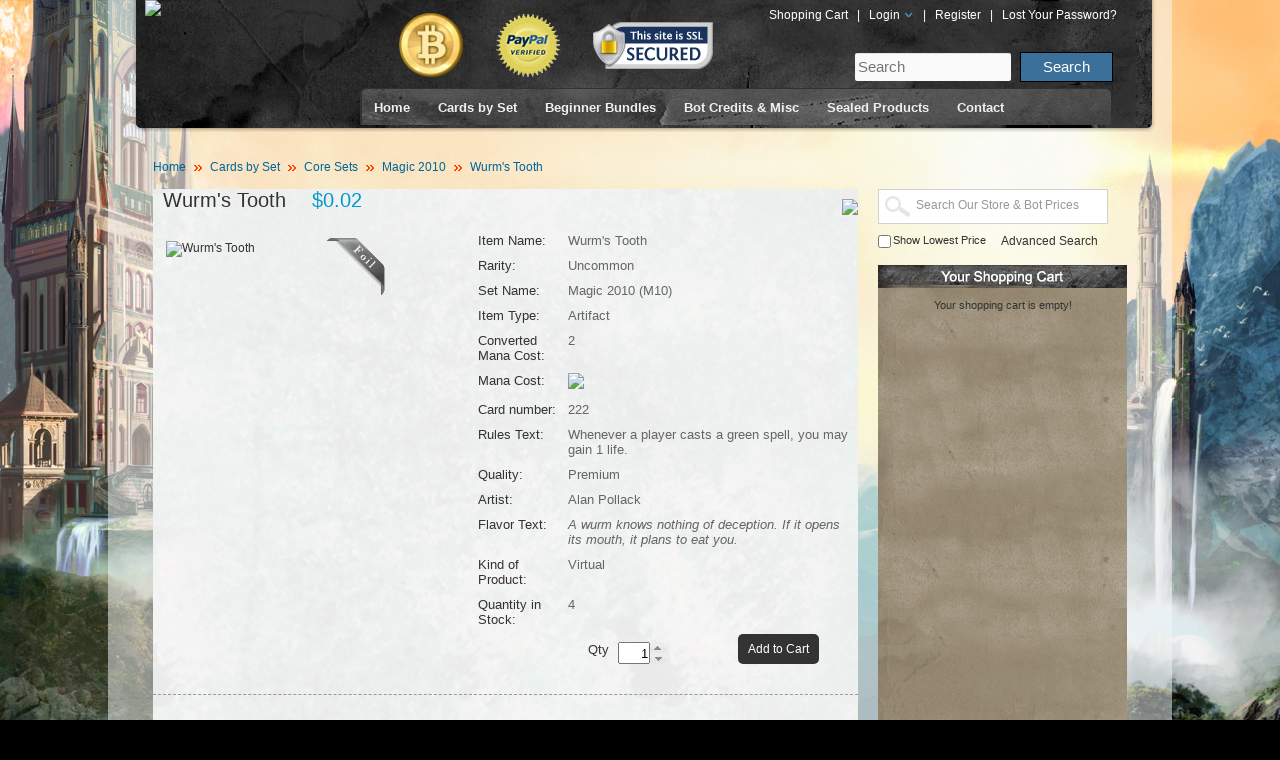

--- FILE ---
content_type: text/html; charset=utf-8
request_url: http://www.mtgoacademy.com/store/cards_by_set/core_set_block/m10/wurmstooth-premium-222
body_size: 11782
content:
<!DOCTYPE html>
<html dir="ltr" lang="en" id="page_product">
<head>
<meta charset="UTF-8" />
<title>Wurm's Tooth</title>
<base href="http://www.mtgoacademy.com/store/" />
<link href="http://www.mtgoacademy.com/store/cards_by_set/core_set_block/m10/wurmstooth-premium-222" rel="canonical" />
<link rel="stylesheet" type="text/css" href="catalog/view/theme/default/stylesheet/stylesheet.css" />
<link rel="stylesheet" type="text/css" href="catalog/view/theme/default/stylesheet/csssprite.css" />
<link rel="stylesheet" type="text/css" href="catalog/view/theme/default/stylesheet/autocomplete.css" />
<link rel="stylesheet" type="text/css" href="catalog/view/theme/default/stylesheet/carousel.css" />
<link rel="stylesheet" type="text/css" href="catalog/view/theme/default/stylesheet/tooltip.css" />
<!-- link rel="stylesheet" type="text/css" href="catalog/view/theme/default/stylesheet/menusprite.css" / -->
<script type="text/javascript" src="catalog/view/javascript/jquery/jquery-1.7.1.min.js"></script>
<script type="text/javascript" src="catalog/view/javascript/jquery/ui/jquery-ui-1.8.16.custom.min.js"></script>
<link rel="stylesheet" type="text/css" href="//ajax.googleapis.com/ajax/libs/jqueryui/1.8.0/themes/smoothness/jquery-ui.css" />
<script type="text/javascript" src="catalog/view/javascript/jquery/ui/external/jquery.cookie.js"></script>
<script type="text/javascript" src="catalog/view/javascript/jquery/colorbox/jquery.colorbox.js"></script>

<link rel="stylesheet" type="text/css" href="catalog/view/javascript/jquery/colorbox/colorbox.css" media="screen" />
<script type="text/javascript" src="catalog/view/javascript/jquery/tabs.js"></script>
<script type="text/javascript" src="catalog/view/javascript/jquery/jquery.exposure.js"></script>

<script type="text/javascript" src="catalog/view/javascript/jquery/ui.spinner.js"></script>
<link rel="stylesheet" type="text/css" href="catalog/view/theme/default/stylesheet/ui.spinner.css" />

<script type="text/javascript" src="catalog/view/javascript/jquery/jquery.autocomplete.js"></script>
<script type="text/javascript" src="catalog/view/javascript/jquery/jquery.jcarousel.min.js"></script>
<script type="text/javascript" src="catalog/view/javascript/jquery/jquery.tooltip.pack.js"></script>
<script type="text/javascript" src="catalog/view/javascript/common.js"></script>
<script type="text/javascript" src="catalog/view/javascript/phpjs/functions/strings/addslashes.js"></script>
<script type="text/javascript" src="catalog/view/javascript/phpjs/functions/strings/htmlspecialchars.js"></script>

<script type="text/javascript" src="catalog/view/javascript/DD_belatedPNG_0.0.8a-min.js"></script>
<script type="text/javascript">
DD_belatedPNG.fix('#logo img');
</script>
<!--[endif]-->
<!-- VQMod Google Analytics Start -->
<script type="text/javascript">
  var _gaq = _gaq || [];
  _gaq.push(['_setAccount', 'UA-20230983-1']);
  _gaq.push(['_setDomainName', 'mtgoacademy.com']);
  _gaq.push(['_setAllowLinker', true]);
  _gaq.push(['_trackPageview']);
              
  (function() {
  var ga = document.createElement('script'); ga.type = 'text/javascript'; ga.async = true;
  ga.src = ('https:' == document.location.protocol ? 'https://ssl' : 'http://www') + '.google-analytics.com/ga.js'; 
  var s = document.getElementsByTagName('script')[0]; s.parentNode.insertBefore(ga, s);
  })();
</script><!-- VQMod Google Analytics End -->
</head>
<body>

<div id="wrap"> 
<!--start wrap-->
  <div class="toparea_wrap"><div class="toparea">
    <div class="logo"><a href="/"><img src="http://www.mtgoacademy.com/store/image/data/mtgo_academy_logo.png" title="MTGO Academy Store" alt="MTGO Academy Store" /></a></div>
    <div class="toparea_right">
      <div class="toplogos">
        <img src="catalog/view/theme/default/image/bitcoin_icon.png" width="64" height="64" alt="Bitcoin Accepted here" title="Bitcoin Accepted here" style="margin:0 30px 0 0;" />
        <img src="catalog/view/theme/default/image/paypal_verify_icon.png" width="64" height="64" alt="Paypal Verified" title="Paypal Verified" style="margin:0 30px 0 0;" />
        <img src="catalog/view/theme/default/image/ssl-secure-logo.png" height="47" width="120" alt="SSL Secure Site" title="SSL Secure Site" /></div>
      <div class="toplinks">
        <a href="https://www.mtgoacademy.com/store/index.php?route=checkout/cart" title="Shopping Cart">Shopping Cart</a> |
                <a href="https://www.mtgoacademy.com/store/index.php?route=account/login" title="Login">Login <img src="catalog/view/theme/default/image/arrow_dd.png" width="11" height="8" alt="" title="" /></a> |
        <a href="https://www.mtgoacademy.com/store/index.php?route=account/register" title="Register">Register</a> | <a href="https://www.mtgoacademy.com/store/index.php?route=account/forgotten" title="Lost Your Password?">Lost Your Password?</a>
              </div>
      <div class="searcharea"><form action="//www.mtgoacademy.com/" method="get" id="site_form">
        <input name="s" type="text" class="text" value="" placeholder="Search" />
        <input type="submit" value="Search" class="submit"/></form></div>
        <div id="nav">
          <div class="nav_L"></div>
          <div class="nav_M">
            <div id="menuarea"><!--start menuarea-->
              <div id="menu"><!--start menu-->
                <ul id="topnav">
                <li><a href="/" title="Home">Home</a></li>
                                <li>
                                    <a href="javascript:void(0)">Cards by Set</a>
                                                        <div style="margin-left:-223px">
                      <div class="menuList">
                                                <span>
                        <ul>
                                                                                                        
                          
                          <li>
							<p class="icon"><span class="icon" id="navicon_seventhedition-15x15_png">&nbsp;</span></p>
                            <a href="http://www.mtgoacademy.com/store/cards_by_set/core_set_block/7e/" class="ONLINE_CLASSIC ONLINE_LEGACY ONLINE_PAUPER ONLINE_PLANECHASE ONLINE_LEGACY ONLINE_CLASSIC">
                          <!--img src="" alt="" title=""/-->
                            <p class="text"><span>Seventh Edition</span></p>
                            </a></li>
                                                                                                        
                          
                          <li>
							<p class="icon"><span class="icon" id="navicon_eighthedition-15x15_png">&nbsp;</span></p>
                            <a href="http://www.mtgoacademy.com/store/cards_by_set/core_set_block/8ed/" class="ONLINE_CLASSIC ONLINE_LEGACY ONLINE_MODERN ONLINE_PAUPER ONLINE_PLANECHASE ONLINE_LEGACY ONLINE_CLASSIC">
                          <!--img src="" alt="" title=""/-->
                            <p class="text"><span>Eighth Edition</span></p>
                            </a></li>
                                                                                                        
                          
                          <li>
							<p class="icon"><span class="icon" id="navicon_ninthedition-15x15_png">&nbsp;</span></p>
                            <a href="http://www.mtgoacademy.com/store/cards_by_set/core_set_block/9ed/" class="ONLINE_CLASSIC ONLINE_LEGACY ONLINE_MODERN ONLINE_PAUPER ONLINE_PLANECHASE ONLINE_LEGACY ONLINE_CLASSIC">
                          <!--img src="" alt="" title=""/-->
                            <p class="text"><span>Ninth Edition</span></p>
                            </a></li>
                                                                                                        
                          
                          <li>
							<p class="icon"><span class="icon" id="navicon_tenthedition-15x15_png">&nbsp;</span></p>
                            <a href="http://www.mtgoacademy.com/store/cards_by_set/core_set_block/10e/" class="ONLINE_CLASSIC ONLINE_LEGACY ONLINE_MODERN ONLINE_PAUPER ONLINE_PLANECHASE ONLINE_LEGACY ONLINE_CLASSIC">
                          <!--img src="" alt="" title=""/-->
                            <p class="text"><span>Tenth Edition</span></p>
                            </a></li>
                                                                                                        
                          
                          <li>
							<p class="icon"><span class="icon" id="navicon_magic2010-15x15_png">&nbsp;</span></p>
                            <a href="http://www.mtgoacademy.com/store/cards_by_set/core_set_block/m10/" class="ONLINE_CLASSIC ONLINE_GOLD ONLINE_LEGACY ONLINE_MODERN ONLINE_PAUPER ONLINE_PLANECHASE ONLINE_LEGACY ONLINE_CLASSIC">
                          <!--img src="" alt="" title=""/-->
                            <p class="text"><span>Magic 2010</span></p>
                            </a></li>
                                                                                                        
                          
                          <li>
							<p class="icon"><span class="icon" id="navicon_magic2011-15x15_png">&nbsp;</span></p>
                            <a href="http://www.mtgoacademy.com/store/cards_by_set/core_set_block/m11/" class="ONLINE_CLASSIC ONLINE_EXTENDED ONLINE_GOLD ONLINE_LEGACY ONLINE_MODERN ONLINE_PAUPER ONLINE_PLANECHASE ONLINE_LEGACY ONLINE_CLASSIC">
                          <!--img src="" alt="" title=""/-->
                            <p class="text"><span>Magic 2011</span></p>
                            </a></li>
                                                                                                        
                          
                          <li>
							<p class="icon"><span class="icon" id="navicon_magic2012-15x15_png">&nbsp;</span></p>
                            <a href="http://www.mtgoacademy.com/store/cards_by_set/core_set_block/m12/" class="ONLINE_CLASSIC ONLINE_EXTENDED ONLINE_GOLD ONLINE_LEGACY ONLINE_MODERN ONLINE_PAUPER ONLINE_PLANECHASE ONLINE_LEGACY ONLINE_CLASSIC">
                          <!--img src="" alt="" title=""/-->
                            <p class="text"><span>Magic 2012</span></p>
                            </a></li>
                                                                                                        
                          
                          <li>
							<p class="icon"><span class="icon" id="navicon_magic2013-15x15_png">&nbsp;</span></p>
                            <a href="http://www.mtgoacademy.com/store/cards_by_set/core_set_block/m13/" class="ONLINE_CLASSIC ONLINE_EXTENDED ONLINE_GOLD ONLINE_LEGACY ONLINE_MODERN ONLINE_PAUPER ONLINE_PLANECHASE ONLINE_LEGACY ONLINE_CLASSIC">
                          <!--img src="" alt="" title=""/-->
                            <p class="text"><span>Magic 2013</span></p>
                            </a></li>
                                                                                                        
                          
                          <li>
							<p class="icon"><span class="icon" id="navicon_magic2014-15x15_png">&nbsp;</span></p>
                            <a href="http://www.mtgoacademy.com/store/cards_by_set/core_set_block/m14/" class="ONLINE_CLASSIC ONLINE_EXTENDED ONLINE_GOLD ONLINE_LEGACY ONLINE_MENTOR ONLINE_MODERN ONLINE_PAUPER ONLINE_PLANECHASE ONLINE_LEGACY ONLINE_CLASSIC">
                          <!--img src="" alt="" title=""/-->
                            <p class="text"><span>Magic 2014</span></p>
                            </a></li>
                                                                                                        
                          
                          <li>
							<p class="icon"><span class="icon" id="graphic_seticon_M15_rare-15x15_png">&nbsp;</span></p>
                            <a href="http://www.mtgoacademy.com/store/cards_by_set/core_set_block/m15/" class="ONLINE_CLASSIC ONLINE_EXTENDED ONLINE_GOLD ONLINE_LEGACY ONLINE_MENTOR ONLINE_MODERN ONLINE_PAUPER ONLINE_PLANECHASE ONLINE_VINTAGE ONLINE_LEGACY ONLINE_CLASSIC">
                          <!--img src="" alt="" title=""/-->
                            <p class="text"><span>Magic 2015</span></p>
                            </a></li>
                                                                                                        
                          
                          <li class="sep">
							<p class="icon"><span class="icon" id="graphic_seticon_ORI_rare-15x15_png">&nbsp;</span></p>
                            <a href="http://www.mtgoacademy.com/store/cards_by_set/core_set_block/ori/" class="ONLINE_CLASSIC ONLINE_EXTENDED ONLINE_GOLD ONLINE_LEGACY ONLINE_MENTOR ONLINE_MODERN ONLINE_PAUPER ONLINE_PLANECHASE ONLINE_STANDARD ONLINE_STDPAUPER ONLINE_VINTAGE ONLINE_LEGACY ONLINE_CLASSIC">
                          <!--img src="" alt="" title=""/-->
                            <p class="text"><span>Magic Origins</span></p>
                            </a></li>
                                                                                                        
                          
                          <li>
							<p class="icon"><span class="icon" id="navicon_mastersedition-15x15_png">&nbsp;</span></p>
                            <a href="http://www.mtgoacademy.com/store/cards_by_set/masters_block/med/" class="ONLINE_CLASSIC ONLINE_LEGACY ONLINE_PAUPER ONLINE_PLANECHASE ONLINE_LEGACY ONLINE_CLASSIC">
                          <!--img src="" alt="" title=""/-->
                            <p class="text"><span>Masters Edition</span></p>
                            </a></li>
                                                                                                        
                          
                          <li>
							<p class="icon"><span class="icon" id="navicon_mastersedition2-15x15_png">&nbsp;</span></p>
                            <a href="http://www.mtgoacademy.com/store/cards_by_set/masters_block/me2/" class="ONLINE_CLASSIC ONLINE_LEGACY ONLINE_PAUPER ONLINE_PLANECHASE ONLINE_LEGACY ONLINE_CLASSIC">
                          <!--img src="" alt="" title=""/-->
                            <p class="text"><span>Masters Edition II</span></p>
                            </a></li>
                                                                                                        
                          
                          <li>
							<p class="icon"><span class="icon" id="navicon_mastersedition3-15x15_png">&nbsp;</span></p>
                            <a href="http://www.mtgoacademy.com/store/cards_by_set/masters_block/me3/" class="ONLINE_CLASSIC ONLINE_LEGACY ONLINE_PAUPER ONLINE_PLANECHASE ONLINE_LEGACY ONLINE_CLASSIC">
                          <!--img src="" alt="" title=""/-->
                            <p class="text"><span>Masters Edition III</span></p>
                            </a></li>
                                                                                                        
                          
                          <li>
							<p class="icon"><span class="icon" id="navicon_mastersedition4-15x15_png">&nbsp;</span></p>
                            <a href="http://www.mtgoacademy.com/store/cards_by_set/masters_block/me4/" class="ONLINE_CLASSIC ONLINE_LEGACY ONLINE_PAUPER ONLINE_PLANECHASE ONLINE_LEGACY ONLINE_CLASSIC">
                          <!--img src="" alt="" title=""/-->
                            <p class="text"><span>Masters Edition IV</span></p>
                            </a></li>
                                                                                                        
                          
                          <li>
							<p class="icon"><span class="icon" id="graphic_seticon_MMA_rare-15x15_png">&nbsp;</span></p>
                            <a href="http://www.mtgoacademy.com/store/cards_by_set/masters_block/mma/" class="ONLINE_CLASSIC ONLINE_LEGACY ONLINE_MODERN ONLINE_PAUPER ONLINE_PLANECHASE ONLINE_LEGACY ONLINE_CLASSIC">
                          <!--img src="" alt="" title=""/-->
                            <p class="text"><span>Modern Masters</span></p>
                            </a></li>
                                                                                                        
                          
                          <li>
							<p class="icon"><span class="icon" id="graphic_seticon_VMA_rare-15x15_png">&nbsp;</span></p>
                            <a href="http://www.mtgoacademy.com/store/cards_by_set/masters_block/vma/" class="ONLINE_CLASSIC ONLINE_GOLD ONLINE_LEGACY ONLINE_MENTOR ONLINE_PAUPER ONLINE_PLANECHASE ONLINE_VINTAGE ONLINE_LEGACY ONLINE_CLASSIC">
                          <!--img src="" alt="" title=""/-->
                            <p class="text"><span>Vintage Masters</span></p>
                            </a></li>
                                                                                                        
                          
                          <li>
							<p class="icon"><span class="icon" id="graphic_seticon_MM2_rare-15x15_png">&nbsp;</span></p>
                            <a href="http://www.mtgoacademy.com/store/cards_by_set/masters_block/mm2/" class="ONLINE_CLASSIC ONLINE_LEGACY ONLINE_MODERN ONLINE_PAUPER ONLINE_PLANECHASE ONLINE_VINTAGE ONLINE_LEGACY ONLINE_CLASSIC">
                          <!--img src="" alt="" title=""/-->
                            <p class="text"><span>Modern Masters 2015</span></p>
                            </a></li>
                                                                                                        
                          
                          <li>
							<p class="icon"><span class="icon" id="graphic_seticon_EMA_rare-15x15_png">&nbsp;</span></p>
                            <a href="http://www.mtgoacademy.com/store/cards_by_set/masters_block/ema/" class="ONLINE_CLASSIC ONLINE_LEGACY ONLINE_MODERN ONLINE_PAUPER ONLINE_PLANECHASE ONLINE_VINTAGE ONLINE_LEGACY ONLINE_CLASSIC">
                          <!--img src="" alt="" title=""/-->
                            <p class="text"><span>Eternal Masters</span></p>
                            </a></li>
                                                                                                        
                          
                          <li>
							<p class="icon"><span class="icon" id="graphic_seticon_MM3_rare-15x15_png">&nbsp;</span></p>
                            <a href="http://www.mtgoacademy.com/store/cards_by_set/masters_block/mm3/" class="ONLINE_CLASSIC ONLINE_LEGACY ONLINE_MODERN ONLINE_PAUPER ONLINE_PLANECHASE ONLINE_VINTAGE ONLINE_LEGACY ONLINE_CLASSIC">
                          <!--img src="" alt="" title=""/-->
                            <p class="text"><span>Modern Masters 2017</span></p>
                            </a></li>
                                                                                                        
                          
                          <li>
							<p class="icon"><span class="icon" id="graphic_seticon_IMA_rare-15x15_png">&nbsp;</span></p>
                            <a href="http://www.mtgoacademy.com/store/cards_by_set/masters_block/ima/" class="ONLINE_CLASSIC ONLINE_LEGACY ONLINE_MODERN ONLINE_PAUPER ONLINE_PLANECHASE ONLINE_VINTAGE ONLINE_LEGACY ONLINE_CLASSIC">
                          <!--img src="" alt="" title=""/-->
                            <p class="text"><span>Iconic Masters</span></p>
                            </a></li>
                                                                                                        
                          
                          <li class="sep">
							<p class="icon"><span class="icon" id="graphic_seticon_A25_rare-15x15_png">&nbsp;</span></p>
                            <a href="http://www.mtgoacademy.com/store/cards_by_set/masters_block/a25/" class="ONLINE_CLASSIC ONLINE_LEGACY ONLINE_MODERN ONLINE_PAUPER ONLINE_PLANECHASE ONLINE_VINTAGE ONLINE_LEGACY ONLINE_CLASSIC">
                          <!--img src="" alt="" title=""/-->
                            <p class="text"><span>Masters 25</span></p>
                            </a></li>
                                                                                                        
                          
                          <li class="sep">
							<p class="icon"><span class="icon" id="graphic_seticon_DAR_rare-15x15_png">&nbsp;</span></p>
                            <a href="http://www.mtgoacademy.com/store/cards_by_set/dominaria_block/dar/" class="ONLINE_CLASSIC ONLINE_EXTENDED ONLINE_GOLD ONLINE_LEGACY ONLINE_MENTOR ONLINE_MODERN ONLINE_PAUPER ONLINE_PLANECHASE ONLINE_STANDARD ONLINE_STDPAUPER ONLINE_VINTAGE ONLINE_LEGACY ONLINE_CLASSIC">
                          <!--img src="" alt="" title=""/-->
                            <p class="text"><span>Dominaria</span></p>
                            </a></li>
                                                                                                        
                          
                          <li>
							<p class="icon"><span class="icon" id="graphic_seticon_XLN_rare-15x15_png">&nbsp;</span></p>
                            <a href="http://www.mtgoacademy.com/store/cards_by_set/ixalan_block/xln/" class="ONLINE_CLASSIC ONLINE_EXTENDED ONLINE_GOLD ONLINE_LEGACY ONLINE_MENTOR ONLINE_MODERN ONLINE_PAUPER ONLINE_PLANECHASE ONLINE_STANDARD ONLINE_STDPAUPER ONLINE_VINTAGE ONLINE_LEGACY ONLINE_CLASSIC">
                          <!--img src="" alt="" title=""/-->
                            <p class="text"><span>Ixalan</span></p>
                            </a></li>
                                                                            </ul>
                        </span>
                                                <span>
                        <ul>
                                                                                                        
                          
                          <li class="sep">
							<p class="icon"><span class="icon" id="graphic_seticon_RIX_rare-15x15_png">&nbsp;</span></p>
                            <a href="http://www.mtgoacademy.com/store/cards_by_set/ixalan_block/rix/" class="ONLINE_CLASSIC ONLINE_EXTENDED ONLINE_GOLD ONLINE_LEGACY ONLINE_MENTOR ONLINE_MODERN ONLINE_PAUPER ONLINE_PLANECHASE ONLINE_STANDARD ONLINE_STDPAUPER ONLINE_VINTAGE ONLINE_LEGACY ONLINE_CLASSIC">
                          <!--img src="" alt="" title=""/-->
                            <p class="text"><span>Rivals of Ixalan</span></p>
                            </a></li>
                                                                                                        
                          
                          <li>
							<p class="icon"><span class="icon" id="graphic_seticon_AKH_rare-15x15_png">&nbsp;</span></p>
                            <a href="http://www.mtgoacademy.com/store/cards_by_set/amonkhet_block/akh/" class="ONLINE_CLASSIC ONLINE_EXTENDED ONLINE_GOLD ONLINE_LEGACY ONLINE_MENTOR ONLINE_MODERN ONLINE_PAUPER ONLINE_PLANECHASE ONLINE_STANDARD ONLINE_STDPAUPER ONLINE_VINTAGE ONLINE_LEGACY ONLINE_CLASSIC">
                          <!--img src="" alt="" title=""/-->
                            <p class="text"><span>Amonkhet</span></p>
                            </a></li>
                                                                                                        
                          
                          <li>
							<p class="icon"><span class="icon" id="graphic_seticon_MS3-15x15_png">&nbsp;</span></p>
                            <a href="http://www.mtgoacademy.com/store/cards_by_set/amonkhet_block/ms3/" class="ONLINE_CLASSIC ONLINE_EXTENDED ONLINE_GOLD ONLINE_LEGACY ONLINE_MENTOR ONLINE_MODERN ONLINE_PAUPER ONLINE_PLANECHASE ONLINE_STANDARD ONLINE_STDPAUPER ONLINE_VINTAGE ONLINE_LEGACY ONLINE_CLASSIC">
                          <!--img src="" alt="" title=""/-->
                            <p class="text"><span>Amonkhet Invocations</span></p>
                            </a></li>
                                                                                                        
                          
                          <li class="sep">
							<p class="icon"><span class="icon" id="graphic_seticon_HOU_rare-15x15_png">&nbsp;</span></p>
                            <a href="http://www.mtgoacademy.com/store/cards_by_set/amonkhet_block/hou/" class="ONLINE_CLASSIC ONLINE_EXTENDED ONLINE_GOLD ONLINE_LEGACY ONLINE_MENTOR ONLINE_MODERN ONLINE_PAUPER ONLINE_PLANECHASE ONLINE_STANDARD ONLINE_STDPAUPER ONLINE_VINTAGE ONLINE_LEGACY ONLINE_CLASSIC">
                          <!--img src="" alt="" title=""/-->
                            <p class="text"><span>Hour of Devastation</span></p>
                            </a></li>
                                                                                                        
                          
                          <li>
							<p class="icon"><span class="icon" id="graphic_seticon_KLD_rare-15x15_png">&nbsp;</span></p>
                            <a href="http://www.mtgoacademy.com/store/cards_by_set/kaladesh_block/kld/" class="ONLINE_CLASSIC ONLINE_EXTENDED ONLINE_GOLD ONLINE_LEGACY ONLINE_MENTOR ONLINE_MODERN ONLINE_PAUPER ONLINE_PLANECHASE ONLINE_STANDARD ONLINE_STDPAUPER ONLINE_VINTAGE ONLINE_LEGACY ONLINE_CLASSIC">
                          <!--img src="" alt="" title=""/-->
                            <p class="text"><span>Kaladesh</span></p>
                            </a></li>
                                                                                                        
                          
                          <li>
							<p class="icon"><span class="icon" id="graphic_seticon_MS2_mythic-15x15_png">&nbsp;</span></p>
                            <a href="http://www.mtgoacademy.com/store/cards_by_set/kaladesh_block/ms2/" class="ONLINE_CLASSIC ONLINE_EXTENDED ONLINE_GOLD ONLINE_LEGACY ONLINE_MENTOR ONLINE_MODERN ONLINE_PAUPER ONLINE_PLANECHASE ONLINE_STANDARD ONLINE_STDPAUPER ONLINE_VINTAGE ONLINE_LEGACY ONLINE_CLASSIC">
                          <!--img src="" alt="" title=""/-->
                            <p class="text"><span>Kaladesh Inventions</span></p>
                            </a></li>
                                                                                                        
                          
                          <li class="sep">
							<p class="icon"><span class="icon" id="graphic_seticon_AER_rare-15x15_png">&nbsp;</span></p>
                            <a href="http://www.mtgoacademy.com/store/cards_by_set/kaladesh_block/aer/" class="ONLINE_CLASSIC ONLINE_EXTENDED ONLINE_GOLD ONLINE_LEGACY ONLINE_MENTOR ONLINE_MODERN ONLINE_PAUPER ONLINE_PLANECHASE ONLINE_STANDARD ONLINE_STDPAUPER ONLINE_VINTAGE ONLINE_LEGACY ONLINE_CLASSIC">
                          <!--img src="" alt="" title=""/-->
                            <p class="text"><span>Aether Revolt</span></p>
                            </a></li>
                                                                                                        
                          
                          <li>
							<p class="icon"><span class="icon" id="graphic_seticon_SOI_rare-15x15_png">&nbsp;</span></p>
                            <a href="http://www.mtgoacademy.com/store/cards_by_set/shadows_over_innistrad_block/soi/" class="ONLINE_CLASSIC ONLINE_EXTENDED ONLINE_GOLD ONLINE_LEGACY ONLINE_MENTOR ONLINE_MODERN ONLINE_PAUPER ONLINE_PLANECHASE ONLINE_VINTAGE ONLINE_LEGACY ONLINE_CLASSIC">
                          <!--img src="" alt="" title=""/-->
                            <p class="text"><span>Shadows over Innistrad</span></p>
                            </a></li>
                                                                                                        
                          
                          <li class="sep">
							<p class="icon"><span class="icon" id="graphic_seticon_EMN_rare-15x15_png">&nbsp;</span></p>
                            <a href="http://www.mtgoacademy.com/store/cards_by_set/shadows_over_innistrad_block/emn/" class="ONLINE_CLASSIC ONLINE_EXTENDED ONLINE_GOLD ONLINE_LEGACY ONLINE_MENTOR ONLINE_MODERN ONLINE_PAUPER ONLINE_PLANECHASE ONLINE_VINTAGE ONLINE_LEGACY ONLINE_CLASSIC">
                          <!--img src="" alt="" title=""/-->
                            <p class="text"><span>Eldritch Moon</span></p>
                            </a></li>
                                                                                                        
                          
                          <li>
							<p class="icon"><span class="icon" id="graphic_seticon_BFZ_rare-15x15_png">&nbsp;</span></p>
                            <a href="http://www.mtgoacademy.com/store/cards_by_set/battle_for_zendikar_block/bfz/" class="ONLINE_CLASSIC ONLINE_EXTENDED ONLINE_GOLD ONLINE_LEGACY ONLINE_MENTOR ONLINE_MODERN ONLINE_PAUPER ONLINE_PLANECHASE ONLINE_VINTAGE ONLINE_LEGACY ONLINE_CLASSIC">
                          <!--img src="" alt="" title=""/-->
                            <p class="text"><span>Battle for Zendikar</span></p>
                            </a></li>
                                                                                                        
                          
                          <li>
							<p class="icon"><span class="icon" id="graphic_seticon_EXP_mythic-15x15_png">&nbsp;</span></p>
                            <a href="http://www.mtgoacademy.com/store/cards_by_set/battle_for_zendikar_block/exp/" class="ONLINE_CLASSIC ONLINE_EXTENDED ONLINE_GOLD ONLINE_LEGACY ONLINE_MENTOR ONLINE_MODERN ONLINE_PLANECHASE ONLINE_VINTAGE ONLINE_LEGACY ONLINE_CLASSIC">
                          <!--img src="" alt="" title=""/-->
                            <p class="text"><span>Zendikar Expeditions</span></p>
                            </a></li>
                                                                                                        
                          
                          <li class="sep">
							<p class="icon"><span class="icon" id="graphic_seticon_OGW_rare-15x15_png">&nbsp;</span></p>
                            <a href="http://www.mtgoacademy.com/store/cards_by_set/battle_for_zendikar_block/ogw/" class="ONLINE_CLASSIC ONLINE_EXTENDED ONLINE_GOLD ONLINE_LEGACY ONLINE_MENTOR ONLINE_MODERN ONLINE_PAUPER ONLINE_PLANECHASE ONLINE_VINTAGE ONLINE_LEGACY ONLINE_CLASSIC">
                          <!--img src="" alt="" title=""/-->
                            <p class="text"><span>Oath of the Gatewatch</span></p>
                            </a></li>
                                                                                                        
                          
                          <li>
							<p class="icon"><span class="icon" id="graphic_seticon_KTK_rare-15x15_png">&nbsp;</span></p>
                            <a href="http://www.mtgoacademy.com/store/cards_by_set/khans_of_tarkir_block/ktk/" class="ONLINE_CLASSIC ONLINE_EXTENDED ONLINE_GOLD ONLINE_LEGACY ONLINE_MENTOR ONLINE_MODERN ONLINE_PAUPER ONLINE_PLANECHASE ONLINE_VINTAGE ONLINE_LEGACY ONLINE_CLASSIC">
                          <!--img src="" alt="" title=""/-->
                            <p class="text"><span>Khans of Tarkir</span></p>
                            </a></li>
                                                                                                        
                          
                          <li>
							<p class="icon"><span class="icon" id="graphic_seticon_FRF_rare-15x15_png">&nbsp;</span></p>
                            <a href="http://www.mtgoacademy.com/store/cards_by_set/khans_of_tarkir_block/frf/" class="ONLINE_CLASSIC ONLINE_EXTENDED ONLINE_GOLD ONLINE_LEGACY ONLINE_MENTOR ONLINE_MODERN ONLINE_PAUPER ONLINE_PLANECHASE ONLINE_VINTAGE ONLINE_LEGACY ONLINE_CLASSIC">
                          <!--img src="" alt="" title=""/-->
                            <p class="text"><span>Fate Reforged</span></p>
                            </a></li>
                                                                                                        
                          
                          <li class="sep">
							<p class="icon"><span class="icon" id="graphic_seticon_DTK_rare-15x15_png">&nbsp;</span></p>
                            <a href="http://www.mtgoacademy.com/store/cards_by_set/khans_of_tarkir_block/dtk/" class="ONLINE_CLASSIC ONLINE_EXTENDED ONLINE_GOLD ONLINE_LEGACY ONLINE_MENTOR ONLINE_MODERN ONLINE_PAUPER ONLINE_PLANECHASE ONLINE_VINTAGE ONLINE_LEGACY ONLINE_CLASSIC">
                          <!--img src="" alt="" title=""/-->
                            <p class="text"><span>Dragons of Tarkir</span></p>
                            </a></li>
                                                                                                        
                          
                          <li>
							<p class="icon"><span class="icon" id="graphic_seticon_THS_rare-15x15_png">&nbsp;</span></p>
                            <a href="http://www.mtgoacademy.com/store/cards_by_set/theros_block/ths/" class="ONLINE_CLASSIC ONLINE_EXTENDED ONLINE_GOLD ONLINE_LEGACY ONLINE_MENTOR ONLINE_MODERN ONLINE_PAUPER ONLINE_PLANECHASE ONLINE_LEGACY ONLINE_CLASSIC">
                          <!--img src="" alt="" title=""/-->
                            <p class="text"><span>Theros</span></p>
                            </a></li>
                                                                                                        
                          
                          <li>
							<p class="icon"><span class="icon" id="graphic_seticon_BNG_rare-15x15_png">&nbsp;</span></p>
                            <a href="http://www.mtgoacademy.com/store/cards_by_set/theros_block/bng/" class="ONLINE_CLASSIC ONLINE_EXTENDED ONLINE_GOLD ONLINE_LEGACY ONLINE_MENTOR ONLINE_MODERN ONLINE_PAUPER ONLINE_PLANECHASE ONLINE_LEGACY ONLINE_CLASSIC">
                          <!--img src="" alt="" title=""/-->
                            <p class="text"><span>Born of the Gods</span></p>
                            </a></li>
                                                                                                        
                          
                          <li class="sep">
							<p class="icon"><span class="icon" id="graphic_seticon_JOU_rare-15x15_png">&nbsp;</span></p>
                            <a href="http://www.mtgoacademy.com/store/cards_by_set/theros_block/jou/" class="ONLINE_CLASSIC ONLINE_EXTENDED ONLINE_GOLD ONLINE_LEGACY ONLINE_MENTOR ONLINE_MODERN ONLINE_PAUPER ONLINE_PLANECHASE ONLINE_LEGACY ONLINE_CLASSIC">
                          <!--img src="" alt="" title=""/-->
                            <p class="text"><span>Journey into Nyx</span></p>
                            </a></li>
                                                                                                        
                          
                          <li>
							<p class="icon"><span class="icon" id="navicon_returntoravnica-15x15_png">&nbsp;</span></p>
                            <a href="http://www.mtgoacademy.com/store/cards_by_set/return_to_ravnica_block/rtr/" class="ONLINE_CLASSIC ONLINE_EXTENDED ONLINE_GOLD ONLINE_LEGACY ONLINE_MENTOR ONLINE_MODERN ONLINE_PAUPER ONLINE_PLANECHASE ONLINE_LEGACY ONLINE_CLASSIC">
                          <!--img src="" alt="" title=""/-->
                            <p class="text"><span>Return to Ravnica</span></p>
                            </a></li>
                                                                                                        
                          
                          <li>
							<p class="icon"><span class="icon" id="graphic_seticon_GTC_rare-15x15_png">&nbsp;</span></p>
                            <a href="http://www.mtgoacademy.com/store/cards_by_set/return_to_ravnica_block/gtc/" class="ONLINE_CLASSIC ONLINE_EXTENDED ONLINE_MODERN ONLINE_LEGACY ONLINE_CLASSIC">
                          <!--img src="" alt="" title=""/-->
                            <p class="text"><span>Gatecrash</span></p>
                            </a></li>
                                                                                                        
                          
                          <li class="sep">
							<p class="icon"><span class="icon" id="graphic_seticon_DGM_rare-15x15_png">&nbsp;</span></p>
                            <a href="http://www.mtgoacademy.com/store/cards_by_set/return_to_ravnica_block/dgm/" class="ONLINE_CLASSIC ONLINE_EXTENDED ONLINE_MODERN ONLINE_LEGACY ONLINE_CLASSIC">
                          <!--img src="" alt="" title=""/-->
                            <p class="text"><span>Dragon's Maze</span></p>
                            </a></li>
                                                                                                        
                          
                          <li>
							<p class="icon"><span class="icon" id="navicon_innistrad-15x15_png">&nbsp;</span></p>
                            <a href="http://www.mtgoacademy.com/store/cards_by_set/innistrad_block/isd/" class="ONLINE_CLASSIC ONLINE_EXTENDED ONLINE_GOLD ONLINE_LEGACY ONLINE_MENTOR ONLINE_MODERN ONLINE_PAUPER ONLINE_PLANECHASE ONLINE_LEGACY ONLINE_CLASSIC">
                          <!--img src="" alt="" title=""/-->
                            <p class="text"><span>Innistrad</span></p>
                            </a></li>
                                                                                                        
                          
                          <li>
							<p class="icon"><span class="icon" id="graphic_seticon_DKA_rare-15x15_png">&nbsp;</span></p>
                            <a href="http://www.mtgoacademy.com/store/cards_by_set/innistrad_block/dka/" class="ONLINE_CLASSIC ONLINE_EXTENDED ONLINE_GOLD ONLINE_LEGACY ONLINE_MENTOR ONLINE_MODERN ONLINE_PAUPER ONLINE_PLANECHASE ONLINE_LEGACY ONLINE_CLASSIC">
                          <!--img src="" alt="" title=""/-->
                            <p class="text"><span>Dark Ascension</span></p>
                            </a></li>
                                                                                                        
                          
                          <li>
							<p class="icon"><span class="icon" id="navicon_avacynrestored-15x15_png">&nbsp;</span></p>
                            <a href="http://www.mtgoacademy.com/store/cards_by_set/innistrad_block/avr/" class="ONLINE_CLASSIC ONLINE_EXTENDED ONLINE_GOLD ONLINE_LEGACY ONLINE_MENTOR ONLINE_MODERN ONLINE_PAUPER ONLINE_PLANECHASE ONLINE_LEGACY ONLINE_CLASSIC">
                          <!--img src="" alt="" title=""/-->
                            <p class="text"><span>Avacyn Restored</span></p>
                            </a></li>
                                                                            </ul>
                        </span>
                                                <span>
                        <ul>
                                                                                                        
                          
                          <li>
							<p class="icon"><span class="icon" id="navicon_scarsofmirrodin-15x15_png">&nbsp;</span></p>
                            <a href="http://www.mtgoacademy.com/store/cards_by_set/scars_of_mirrodin_block/som/" class="ONLINE_CLASSIC ONLINE_EXTENDED ONLINE_GOLD ONLINE_LEGACY ONLINE_MODERN ONLINE_PAUPER ONLINE_PLANECHASE ONLINE_LEGACY ONLINE_CLASSIC">
                          <!--img src="" alt="" title=""/-->
                            <p class="text"><span>Scars of Mirrodin</span></p>
                            </a></li>
                                                                                                        
                          
                          <li>
							<p class="icon"><span class="icon" id="navicon_mirrodinbesieged-15x15_png">&nbsp;</span></p>
                            <a href="http://www.mtgoacademy.com/store/cards_by_set/scars_of_mirrodin_block/mbs/" class="ONLINE_CLASSIC ONLINE_EXTENDED ONLINE_GOLD ONLINE_LEGACY ONLINE_MODERN ONLINE_PAUPER ONLINE_PLANECHASE ONLINE_LEGACY ONLINE_CLASSIC">
                          <!--img src="" alt="" title=""/-->
                            <p class="text"><span>Mirrodin Besieged</span></p>
                            </a></li>
                                                                                                        
                          
                          <li class="sep">
							<p class="icon"><span class="icon" id="navicon_newphyrexia-15x15_png">&nbsp;</span></p>
                            <a href="http://www.mtgoacademy.com/store/cards_by_set/scars_of_mirrodin_block/nph/" class="ONLINE_CLASSIC ONLINE_EXTENDED ONLINE_GOLD ONLINE_LEGACY ONLINE_MODERN ONLINE_PAUPER ONLINE_PLANECHASE ONLINE_LEGACY ONLINE_CLASSIC">
                          <!--img src="" alt="" title=""/-->
                            <p class="text"><span>New Phyrexia</span></p>
                            </a></li>
                                                                                                        
                          
                          <li>
							<p class="icon"><span class="icon" id="navicon_zendikar-15x15_png">&nbsp;</span></p>
                            <a href="http://www.mtgoacademy.com/store/cards_by_set/zendikar_block/zen/" class="ONLINE_CLASSIC ONLINE_EXTENDED ONLINE_GOLD ONLINE_LEGACY ONLINE_MODERN ONLINE_PAUPER ONLINE_PLANECHASE ONLINE_LEGACY ONLINE_CLASSIC">
                          <!--img src="" alt="" title=""/-->
                            <p class="text"><span>Zendikar</span></p>
                            </a></li>
                                                                                                        
                          
                          <li>
							<p class="icon"><span class="icon" id="navicon_worldwake-15x15_png">&nbsp;</span></p>
                            <a href="http://www.mtgoacademy.com/store/cards_by_set/zendikar_block/wwk/" class="ONLINE_CLASSIC ONLINE_EXTENDED ONLINE_GOLD ONLINE_LEGACY ONLINE_MODERN ONLINE_PAUPER ONLINE_PLANECHASE ONLINE_LEGACY ONLINE_CLASSIC">
                          <!--img src="" alt="" title=""/-->
                            <p class="text"><span>Worldwake</span></p>
                            </a></li>
                                                                                                        
                          
                          <li class="sep">
							<p class="icon"><span class="icon" id="navicon_riseofeldrazi-15x15_png">&nbsp;</span></p>
                            <a href="http://www.mtgoacademy.com/store/cards_by_set/zendikar_block/roe/" class="ONLINE_CLASSIC ONLINE_EXTENDED ONLINE_GOLD ONLINE_LEGACY ONLINE_MODERN ONLINE_PAUPER ONLINE_PLANECHASE ONLINE_LEGACY ONLINE_CLASSIC">
                          <!--img src="" alt="" title=""/-->
                            <p class="text"><span>Rise of the Eldrazi</span></p>
                            </a></li>
                                                                                                        
                          
                          <li>
							<p class="icon"><span class="icon" id="navicon_shardsofalara-15x15_png">&nbsp;</span></p>
                            <a href="http://www.mtgoacademy.com/store/cards_by_set/shards_of_alara_block/ala/" class="ONLINE_CLASSIC ONLINE_GOLD ONLINE_LEGACY ONLINE_MODERN ONLINE_PAUPER ONLINE_PLANECHASE ONLINE_LEGACY ONLINE_CLASSIC">
                          <!--img src="" alt="" title=""/-->
                            <p class="text"><span>Shards of Alara</span></p>
                            </a></li>
                                                                                                        
                          
                          <li>
							<p class="icon"><span class="icon" id="navicon_conflux-15x15_png">&nbsp;</span></p>
                            <a href="http://www.mtgoacademy.com/store/cards_by_set/shards_of_alara_block/con/" class="ONLINE_CLASSIC ONLINE_GOLD ONLINE_LEGACY ONLINE_MODERN ONLINE_PAUPER ONLINE_PLANECHASE ONLINE_LEGACY ONLINE_CLASSIC">
                          <!--img src="" alt="" title=""/-->
                            <p class="text"><span>Conflux</span></p>
                            </a></li>
                                                                                                        
                          
                          <li class="sep">
							<p class="icon"><span class="icon" id="navicon_alarareborn-15x15_png">&nbsp;</span></p>
                            <a href="http://www.mtgoacademy.com/store/cards_by_set/shards_of_alara_block/arb/" class="ONLINE_CLASSIC ONLINE_GOLD ONLINE_LEGACY ONLINE_MODERN ONLINE_PAUPER ONLINE_PLANECHASE ONLINE_LEGACY ONLINE_CLASSIC">
                          <!--img src="" alt="" title=""/-->
                            <p class="text"><span>Alara Reborn</span></p>
                            </a></li>
                                                                                                        
                          
                          <li>
							<p class="icon"><span class="icon" id="navicon_shadowmoor-15x15_png">&nbsp;</span></p>
                            <a href="http://www.mtgoacademy.com/store/cards_by_set/lorwyn-shadowmoor_block/shm/" class="ONLINE_CLASSIC ONLINE_GOLD ONLINE_LEGACY ONLINE_MODERN ONLINE_PAUPER ONLINE_PLANECHASE ONLINE_LEGACY ONLINE_CLASSIC">
                          <!--img src="" alt="" title=""/-->
                            <p class="text"><span>Shadowmoor</span></p>
                            </a></li>
                                                                                                        
                          
                          <li>
							<p class="icon"><span class="icon" id="navicon_eventide-15x15_png">&nbsp;</span></p>
                            <a href="http://www.mtgoacademy.com/store/cards_by_set/lorwyn-shadowmoor_block/eve/" class="ONLINE_CLASSIC ONLINE_GOLD ONLINE_LEGACY ONLINE_MODERN ONLINE_PAUPER ONLINE_PLANECHASE ONLINE_LEGACY ONLINE_CLASSIC">
                          <!--img src="" alt="" title=""/-->
                            <p class="text"><span>Eventide</span></p>
                            </a></li>
                                                                                                        
                          
                          <li>
							<p class="icon"><span class="icon" id="navicon_lorwyn-15x15_png">&nbsp;</span></p>
                            <a href="http://www.mtgoacademy.com/store/cards_by_set/lorwyn-shadowmoor_block/lrw/" class="ONLINE_CLASSIC ONLINE_GOLD ONLINE_LEGACY ONLINE_MODERN ONLINE_PAUPER ONLINE_PLANECHASE ONLINE_LEGACY ONLINE_CLASSIC">
                          <!--img src="" alt="" title=""/-->
                            <p class="text"><span>Lorwyn</span></p>
                            </a></li>
                                                                                                        
                          
                          <li class="sep">
							<p class="icon"><span class="icon" id="navicon_morningtide-15x15_png">&nbsp;</span></p>
                            <a href="http://www.mtgoacademy.com/store/cards_by_set/lorwyn-shadowmoor_block/mor/" class="ONLINE_CLASSIC ONLINE_GOLD ONLINE_LEGACY ONLINE_MODERN ONLINE_PAUPER ONLINE_PLANECHASE ONLINE_LEGACY ONLINE_CLASSIC">
                          <!--img src="" alt="" title=""/-->
                            <p class="text"><span>Morningtide</span></p>
                            </a></li>
                                                                                                        
                          
                          <li>
							<p class="icon"><span class="icon" id="navicon_timespiral-15x15_png">&nbsp;</span></p>
                            <a href="http://www.mtgoacademy.com/store/cards_by_set/timespiral_block/tsp/" class="ONLINE_CLASSIC ONLINE_LEGACY ONLINE_MODERN ONLINE_PAUPER ONLINE_PLANECHASE ONLINE_LEGACY ONLINE_CLASSIC">
                          <!--img src="" alt="" title=""/-->
                            <p class="text"><span>Time Spiral</span></p>
                            </a></li>
                                                                                                        
                          
                          <li>
							<p class="icon"><span class="icon" id="navicon_timeshifted-15x15_png">&nbsp;</span></p>
                            <a href="http://www.mtgoacademy.com/store/cards_by_set/timespiral_block/tsb/" class="ONLINE_CLASSIC ONLINE_LEGACY ONLINE_MODERN ONLINE_PAUPER ONLINE_PLANECHASE ONLINE_LEGACY ONLINE_CLASSIC">
                          <!--img src="" alt="" title=""/-->
                            <p class="text"><span>Timeshifted</span></p>
                            </a></li>
                                                                                                        
                          
                          <li>
							<p class="icon"><span class="icon" id="navicon_planarchaos-15x15_png">&nbsp;</span></p>
                            <a href="http://www.mtgoacademy.com/store/cards_by_set/timespiral_block/plc/" class="ONLINE_CLASSIC ONLINE_LEGACY ONLINE_MODERN ONLINE_PAUPER ONLINE_PLANECHASE ONLINE_LEGACY ONLINE_CLASSIC">
                          <!--img src="" alt="" title=""/-->
                            <p class="text"><span>Planar Chaos</span></p>
                            </a></li>
                                                                                                        
                          
                          <li class="sep">
							<p class="icon"><span class="icon" id="navicon_futuresight-15x15_png">&nbsp;</span></p>
                            <a href="http://www.mtgoacademy.com/store/cards_by_set/timespiral_block/fut/" class="ONLINE_CLASSIC ONLINE_LEGACY ONLINE_MODERN ONLINE_PAUPER ONLINE_PLANECHASE ONLINE_LEGACY ONLINE_CLASSIC">
                          <!--img src="" alt="" title=""/-->
                            <p class="text"><span>Future Sight</span></p>
                            </a></li>
                                                                                                        
                          
                          <li>
							<p class="icon"><span class="icon" id="navicon_iceage-15x15_png">&nbsp;</span></p>
                            <a href="http://www.mtgoacademy.com/store/cards_by_set/iceage_block/ice/" class="ONLINE_CLASSIC ONLINE_LEGACY ONLINE_PAUPER ONLINE_PLANECHASE ONLINE_LEGACY ONLINE_CLASSIC">
                          <!--img src="" alt="" title=""/-->
                            <p class="text"><span>Ice Age Reprints</span></p>
                            </a></li>
                                                                                                        
                          
                          <li>
							<p class="icon"><span class="icon" id="navicon_alliances-15x15_png">&nbsp;</span></p>
                            <a href="http://www.mtgoacademy.com/store/cards_by_set/iceage_block/all/" class="ONLINE_CLASSIC ONLINE_LEGACY ONLINE_PAUPER ONLINE_PLANECHASE ONLINE_LEGACY ONLINE_CLASSIC">
                          <!--img src="" alt="" title=""/-->
                            <p class="text"><span>Alliances Reprints</span></p>
                            </a></li>
                                                                                                        
                          
                          <li class="sep">
							<p class="icon"><span class="icon" id="navicon_coldsnap-15x15_png">&nbsp;</span></p>
                            <a href="http://www.mtgoacademy.com/store/cards_by_set/iceage_block/csp/" class="ONLINE_CLASSIC ONLINE_LEGACY ONLINE_MODERN ONLINE_PAUPER ONLINE_PLANECHASE ONLINE_LEGACY ONLINE_CLASSIC">
                          <!--img src="" alt="" title=""/-->
                            <p class="text"><span>Coldsnap</span></p>
                            </a></li>
                                                                                                        
                          
                          <li>
							<p class="icon"><span class="icon" id="navicon_ravnica-15x15_png">&nbsp;</span></p>
                            <a href="http://www.mtgoacademy.com/store/cards_by_set/ravnica_block/rav/" class="ONLINE_CLASSIC ONLINE_LEGACY ONLINE_MODERN ONLINE_PAUPER ONLINE_PLANECHASE ONLINE_LEGACY ONLINE_CLASSIC">
                          <!--img src="" alt="" title=""/-->
                            <p class="text"><span>Ravnica: City of Guilds</span></p>
                            </a></li>
                                                                                                        
                          
                          <li>
							<p class="icon"><span class="icon" id="navicon_guildpact-15x15_png">&nbsp;</span></p>
                            <a href="http://www.mtgoacademy.com/store/cards_by_set/ravnica_block/gpt/" class="ONLINE_CLASSIC ONLINE_LEGACY ONLINE_MODERN ONLINE_PAUPER ONLINE_PLANECHASE ONLINE_LEGACY ONLINE_CLASSIC">
                          <!--img src="" alt="" title=""/-->
                            <p class="text"><span>Guildpact</span></p>
                            </a></li>
                                                                                                        
                          
                          <li class="sep">
							<p class="icon"><span class="icon" id="navicon_dissension-15x15_png">&nbsp;</span></p>
                            <a href="http://www.mtgoacademy.com/store/cards_by_set/ravnica_block/dis/" class="ONLINE_CLASSIC ONLINE_LEGACY ONLINE_MODERN ONLINE_PAUPER ONLINE_PLANECHASE ONLINE_LEGACY ONLINE_CLASSIC">
                          <!--img src="" alt="" title=""/-->
                            <p class="text"><span>Dissension</span></p>
                            </a></li>
                                                                                                        
                          
                          <li>
							<p class="icon"><span class="icon" id="graphic_seticon_chk_rare-15x15_png">&nbsp;</span></p>
                            <a href="http://www.mtgoacademy.com/store/cards_by_set/kamigawa_block/chk/" class="ONLINE_CLASSIC ONLINE_LEGACY ONLINE_MODERN ONLINE_PAUPER ONLINE_PLANECHASE ONLINE_LEGACY ONLINE_CLASSIC">
                          <!--img src="" alt="" title=""/-->
                            <p class="text"><span>Champions of Kamigawa</span></p>
                            </a></li>
                                                                            </ul>
                        </span>
                                                <span>
                        <ul>
                                                                                                        
                          
                          <li>
							<p class="icon"><span class="icon" id="graphic_seticon_bok_rare-15x15_png">&nbsp;</span></p>
                            <a href="http://www.mtgoacademy.com/store/cards_by_set/kamigawa_block/bok/" class="ONLINE_CLASSIC ONLINE_LEGACY ONLINE_MODERN ONLINE_PAUPER ONLINE_PLANECHASE ONLINE_LEGACY ONLINE_CLASSIC">
                          <!--img src="" alt="" title=""/-->
                            <p class="text"><span>Betrayers of Kamigawa</span></p>
                            </a></li>
                                                                                                        
                          
                          <li class="sep">
							<p class="icon"><span class="icon" id="navicon_saviorsofkamigawa-15x15_png">&nbsp;</span></p>
                            <a href="http://www.mtgoacademy.com/store/cards_by_set/kamigawa_block/sok/" class="ONLINE_CLASSIC ONLINE_LEGACY ONLINE_MODERN ONLINE_PAUPER ONLINE_PLANECHASE ONLINE_LEGACY ONLINE_CLASSIC">
                          <!--img src="" alt="" title=""/-->
                            <p class="text"><span>Saviors of Kamigawa</span></p>
                            </a></li>
                                                                                                        
                          
                          <li>
							<p class="icon"><span class="icon" id="navicon_mirrodin-15x15_png">&nbsp;</span></p>
                            <a href="http://www.mtgoacademy.com/store/cards_by_set/mirrodin_block/mrd/" class="ONLINE_CLASSIC ONLINE_LEGACY ONLINE_MODERN ONLINE_PAUPER ONLINE_PLANECHASE ONLINE_LEGACY ONLINE_CLASSIC">
                          <!--img src="" alt="" title=""/-->
                            <p class="text"><span>Mirrodin</span></p>
                            </a></li>
                                                                                                        
                          
                          <li>
							<p class="icon"><span class="icon" id="navicon_darksteel-15x15_png">&nbsp;</span></p>
                            <a href="http://www.mtgoacademy.com/store/cards_by_set/mirrodin_block/dst/" class="ONLINE_CLASSIC ONLINE_LEGACY ONLINE_MODERN ONLINE_PAUPER ONLINE_PLANECHASE ONLINE_LEGACY ONLINE_CLASSIC">
                          <!--img src="" alt="" title=""/-->
                            <p class="text"><span>Darksteel</span></p>
                            </a></li>
                                                                                                        
                          
                          <li class="sep">
							<p class="icon"><span class="icon" id="navicon_fifthdawn-15x15_png">&nbsp;</span></p>
                            <a href="http://www.mtgoacademy.com/store/cards_by_set/mirrodin_block/5dn/" class="ONLINE_CLASSIC ONLINE_LEGACY ONLINE_MODERN ONLINE_PAUPER ONLINE_PLANECHASE ONLINE_LEGACY ONLINE_CLASSIC">
                          <!--img src="" alt="" title=""/-->
                            <p class="text"><span>Fifth Dawn</span></p>
                            </a></li>
                                                                                                        
                          
                          <li>
							<p class="icon"><span class="icon" id="navicon_onslaught-15x15_png">&nbsp;</span></p>
                            <a href="http://www.mtgoacademy.com/store/cards_by_set/onslaught_block/ons/" class="ONLINE_CLASSIC ONLINE_LEGACY ONLINE_PAUPER ONLINE_PLANECHASE ONLINE_LEGACY ONLINE_CLASSIC">
                          <!--img src="" alt="" title=""/-->
                            <p class="text"><span>Onslaught</span></p>
                            </a></li>
                                                                                                        
                          
                          <li>
							<p class="icon"><span class="icon" id="navicon_legions-15x15_png">&nbsp;</span></p>
                            <a href="http://www.mtgoacademy.com/store/cards_by_set/onslaught_block/lgn/" class="ONLINE_CLASSIC ONLINE_LEGACY ONLINE_PAUPER ONLINE_PLANECHASE ONLINE_LEGACY ONLINE_CLASSIC">
                          <!--img src="" alt="" title=""/-->
                            <p class="text"><span>Legions</span></p>
                            </a></li>
                                                                                                        
                          
                          <li class="sep">
							<p class="icon"><span class="icon" id="navicon_scourge-15x15_png">&nbsp;</span></p>
                            <a href="http://www.mtgoacademy.com/store/cards_by_set/onslaught_block/scg/" class="ONLINE_CLASSIC ONLINE_LEGACY ONLINE_PAUPER ONLINE_PLANECHASE ONLINE_LEGACY ONLINE_CLASSIC">
                          <!--img src="" alt="" title=""/-->
                            <p class="text"><span>Scourge</span></p>
                            </a></li>
                                                                                                        
                          
                          <li>
							<p class="icon"><span class="icon" id="navicon_odyssey-15x15_png">&nbsp;</span></p>
                            <a href="http://www.mtgoacademy.com/store/cards_by_set/odyssey_block/od/" class="ONLINE_CLASSIC ONLINE_LEGACY ONLINE_PAUPER ONLINE_PLANECHASE ONLINE_LEGACY ONLINE_CLASSIC">
                          <!--img src="" alt="" title=""/-->
                            <p class="text"><span>Odyssey</span></p>
                            </a></li>
                                                                                                        
                          
                          <li>
							<p class="icon"><span class="icon" id="navicon_torment-15x15_png">&nbsp;</span></p>
                            <a href="http://www.mtgoacademy.com/store/cards_by_set/odyssey_block/tor/" class="ONLINE_CLASSIC ONLINE_LEGACY ONLINE_PAUPER ONLINE_PLANECHASE ONLINE_LEGACY ONLINE_CLASSIC">
                          <!--img src="" alt="" title=""/-->
                            <p class="text"><span>Torment</span></p>
                            </a></li>
                                                                                                        
                          
                          <li class="sep">
							<p class="icon"><span class="icon" id="navicon_judgment-15x15_png">&nbsp;</span></p>
                            <a href="http://www.mtgoacademy.com/store/cards_by_set/odyssey_block/jud/" class="ONLINE_CLASSIC ONLINE_LEGACY ONLINE_PAUPER ONLINE_PLANECHASE ONLINE_LEGACY ONLINE_CLASSIC">
                          <!--img src="" alt="" title=""/-->
                            <p class="text"><span>Judgment</span></p>
                            </a></li>
                                                                                                        
                          
                          <li>
							<p class="icon"><span class="icon" id="navicon_invasion-15x15_png">&nbsp;</span></p>
                            <a href="http://www.mtgoacademy.com/store/cards_by_set/invasion_block/in/" class="ONLINE_CLASSIC ONLINE_LEGACY ONLINE_PAUPER ONLINE_PLANECHASE ONLINE_LEGACY ONLINE_CLASSIC">
                          <!--img src="" alt="" title=""/-->
                            <p class="text"><span>Invasion</span></p>
                            </a></li>
                                                                                                        
                          
                          <li>
							<p class="icon"><span class="icon" id="navicon_planeshift-15x15_png">&nbsp;</span></p>
                            <a href="http://www.mtgoacademy.com/store/cards_by_set/invasion_block/ps/" class="ONLINE_CLASSIC ONLINE_LEGACY ONLINE_PAUPER ONLINE_PLANECHASE ONLINE_LEGACY ONLINE_CLASSIC">
                          <!--img src="" alt="" title=""/-->
                            <p class="text"><span>Planeshift</span></p>
                            </a></li>
                                                                                                        
                          
                          <li class="sep">
							<p class="icon"><span class="icon" id="navicon_apocalypse-15x15_png">&nbsp;</span></p>
                            <a href="http://www.mtgoacademy.com/store/cards_by_set/invasion_block/ap/" class="ONLINE_CLASSIC ONLINE_LEGACY ONLINE_PAUPER ONLINE_PLANECHASE ONLINE_LEGACY ONLINE_CLASSIC">
                          <!--img src="" alt="" title=""/-->
                            <p class="text"><span>Apocalypse</span></p>
                            </a></li>
                                                                                                        
                          
                          <li>
							<p class="icon"><span class="icon" id="navicon_mercadianmasques-15x15_png">&nbsp;</span></p>
                            <a href="http://www.mtgoacademy.com/store/cards_by_set/masques_block/mm/" class="ONLINE_CLASSIC ONLINE_LEGACY ONLINE_PAUPER ONLINE_PLANECHASE ONLINE_LEGACY ONLINE_CLASSIC">
                          <!--img src="" alt="" title=""/-->
                            <p class="text"><span>Mercadian Masques</span></p>
                            </a></li>
                                                                                                        
                          
                          <li>
							<p class="icon"><span class="icon" id="navicon_nemesis-15x15_png">&nbsp;</span></p>
                            <a href="http://www.mtgoacademy.com/store/cards_by_set/masques_block/ne/" class="ONLINE_CLASSIC ONLINE_LEGACY ONLINE_PAUPER ONLINE_PLANECHASE ONLINE_LEGACY ONLINE_CLASSIC">
                          <!--img src="" alt="" title=""/-->
                            <p class="text"><span>Nemesis</span></p>
                            </a></li>
                                                                                                        
                          
                          <li class="sep">
							<p class="icon"><span class="icon" id="navicon_prophecy-15x15_png">&nbsp;</span></p>
                            <a href="http://www.mtgoacademy.com/store/cards_by_set/masques_block/pr/" class="ONLINE_CLASSIC ONLINE_LEGACY ONLINE_PAUPER ONLINE_PLANECHASE ONLINE_LEGACY ONLINE_CLASSIC">
                          <!--img src="" alt="" title=""/-->
                            <p class="text"><span>Prophecy</span></p>
                            </a></li>
                                                                                                        
                          
                          <li>
							<p class="icon"><span class="icon" id="navicon_urzassaga-15x15_png">&nbsp;</span></p>
                            <a href="http://www.mtgoacademy.com/store/cards_by_set/urza_block/uz/" class="ONLINE_CLASSIC ONLINE_LEGACY ONLINE_PAUPER ONLINE_PLANECHASE ONLINE_LEGACY ONLINE_CLASSIC">
                          <!--img src="" alt="" title=""/-->
                            <p class="text"><span>Urza's Saga</span></p>
                            </a></li>
                                                                                                        
                          
                          <li>
							<p class="icon"><span class="icon" id="navicon_urzaslegacy-15x15_png">&nbsp;</span></p>
                            <a href="http://www.mtgoacademy.com/store/cards_by_set/urza_block/ul/" class="ONLINE_CLASSIC ONLINE_LEGACY ONLINE_PAUPER ONLINE_PLANECHASE ONLINE_LEGACY ONLINE_CLASSIC">
                          <!--img src="" alt="" title=""/-->
                            <p class="text"><span>Urza's Legacy</span></p>
                            </a></li>
                                                                                                        
                          
                          <li class="sep">
							<p class="icon"><span class="icon" id="navicon_urzasdestiny-15x15_png">&nbsp;</span></p>
                            <a href="http://www.mtgoacademy.com/store/cards_by_set/urza_block/ud/" class="ONLINE_CLASSIC ONLINE_LEGACY ONLINE_PAUPER ONLINE_PLANECHASE ONLINE_LEGACY ONLINE_CLASSIC">
                          <!--img src="" alt="" title=""/-->
                            <p class="text"><span>Urza's Destiny</span></p>
                            </a></li>
                                                                                                        
                          
                          <li>
							<p class="icon"><span class="icon" id="navicon_tempest-15x15_png">&nbsp;</span></p>
                            <a href="http://www.mtgoacademy.com/store/cards_by_set/tempest_block/te/" class="ONLINE_CLASSIC ONLINE_LEGACY ONLINE_PAUPER ONLINE_PLANECHASE ONLINE_LEGACY ONLINE_CLASSIC">
                          <!--img src="" alt="" title=""/-->
                            <p class="text"><span>Tempest</span></p>
                            </a></li>
                                                                                                        
                          
                          <li>
							<p class="icon"><span class="icon" id="navicon_stronghold-15x15_png">&nbsp;</span></p>
                            <a href="http://www.mtgoacademy.com/store/cards_by_set/tempest_block/st/" class="ONLINE_CLASSIC ONLINE_LEGACY ONLINE_PAUPER ONLINE_PLANECHASE ONLINE_LEGACY ONLINE_CLASSIC">
                          <!--img src="" alt="" title=""/-->
                            <p class="text"><span>Stronghold</span></p>
                            </a></li>
                                                                                                        
                          
                          <li class="sep">
							<p class="icon"><span class="icon" id="navicon_exodus-15x15_png">&nbsp;</span></p>
                            <a href="http://www.mtgoacademy.com/store/cards_by_set/tempest_block/ex/" class="ONLINE_CLASSIC ONLINE_LEGACY ONLINE_PAUPER ONLINE_PLANECHASE ONLINE_LEGACY ONLINE_CLASSIC">
                          <!--img src="" alt="" title=""/-->
                            <p class="text"><span>Exodus</span></p>
                            </a></li>
                                                                                                        
                          
                          <li>
							<p class="icon"><span class="icon" id="navicon_mirage-15x15_png">&nbsp;</span></p>
                            <a href="http://www.mtgoacademy.com/store/cards_by_set/mirage_block/mi/" class="ONLINE_CLASSIC ONLINE_LEGACY ONLINE_PAUPER ONLINE_PLANECHASE ONLINE_LEGACY ONLINE_CLASSIC">
                          <!--img src="" alt="" title=""/-->
                            <p class="text"><span>Mirage</span></p>
                            </a></li>
                                                                            </ul>
                        </span>
                                                <span>
                        <ul>
                                                                                                        
                          
                          <li>
							<p class="icon"><span class="icon" id="navicon_visions-15x15_png">&nbsp;</span></p>
                            <a href="http://www.mtgoacademy.com/store/cards_by_set/mirage_block/vi/" class="ONLINE_CLASSIC ONLINE_LEGACY ONLINE_PAUPER ONLINE_PLANECHASE ONLINE_LEGACY ONLINE_CLASSIC">
                          <!--img src="" alt="" title=""/-->
                            <p class="text"><span>Visions</span></p>
                            </a></li>
                                                                                                        
                          
                          <li class="sep">
							<p class="icon"><span class="icon" id="navicon_weatherlight-15x15_png">&nbsp;</span></p>
                            <a href="http://www.mtgoacademy.com/store/cards_by_set/mirage_block/wl/" class="ONLINE_CLASSIC ONLINE_LEGACY ONLINE_PAUPER ONLINE_PLANECHASE ONLINE_LEGACY ONLINE_CLASSIC">
                          <!--img src="" alt="" title=""/-->
                            <p class="text"><span>Weatherlight</span></p>
                            </a></li>
                                                                                                        
                          
                          <li>
							<p class="icon"><span class="icon" id="navicon_ajanivsnicolbolas-15x15_png">&nbsp;</span></p>
                            <a href="http://www.mtgoacademy.com/store/cards_by_set/duel_decks_block/ddh/" class="ONLINE_LEGACY ONLINE_CLASSIC">
                          <!--img src="" alt="" title=""/-->
                            <p class="text"><span>Ajani vs Nicol Bolas</span></p>
                            </a></li>
                                                                                                        
                          
                          <li>
							<p class="icon"><span class="icon" id="navicon_divinevsdemonic-15x15_png">&nbsp;</span></p>
                            <a href="http://www.mtgoacademy.com/store/cards_by_set/duel_decks_block/ddc/" class="ONLINE_PAUPER ONLINE_LEGACY ONLINE_CLASSIC">
                          <!--img src="" alt="" title=""/-->
                            <p class="text"><span>Divine vs Demonic</span></p>
                            </a></li>
                                                                                                        
                          
                          <li>
							<p class="icon"><span class="icon" id="navicon_elspethvstezzeret-15x15_png">&nbsp;</span></p>
                            <a href="http://www.mtgoacademy.com/store/cards_by_set/duel_decks_block/ddf/" class="ONLINE_PAUPER ONLINE_LEGACY ONLINE_CLASSIC">
                          <!--img src="" alt="" title=""/-->
                            <p class="text"><span>Elspeth vs Tezzeret</span></p>
                            </a></li>
                                                                                                        
                          
                          <li>
							<p class="icon"><span class="icon" id="navicon_elfesvsgoblins-15x15_png">&nbsp;</span></p>
                            <a href="http://www.mtgoacademy.com/store/cards_by_set/duel_decks_block/evg/" class="ONLINE_PAUPER ONLINE_LEGACY ONLINE_CLASSIC">
                          <!--img src="" alt="" title=""/-->
                            <p class="text"><span>Elves vs Goblins</span></p>
                            </a></li>
                                                                                                        
                          
                          <li>
							<p class="icon"><span class="icon" id="navicon_garrukvsliliana-15x15_png">&nbsp;</span></p>
                            <a href="http://www.mtgoacademy.com/store/cards_by_set/duel_decks_block/ddd/" class="ONLINE_PAUPER ONLINE_LEGACY ONLINE_CLASSIC">
                          <!--img src="" alt="" title=""/-->
                            <p class="text"><span>Garruk vs Liliana</span></p>
                            </a></li>
                                                                                                        
                          
                          <li>
							<p class="icon"><span class="icon" id="graphic_seticon_DDL_rare-15x15_png">&nbsp;</span></p>
                            <a href="http://www.mtgoacademy.com/store/cards_by_set/duel_decks_block/ddl/" class="ONLINE_LEGACY ONLINE_CLASSIC">
                          <!--img src="" alt="" title=""/-->
                            <p class="text"><span>Heroes vs Monsters</span></p>
                            </a></li>
                                                                                                        
                          
                          <li>
							<p class="icon"><span class="icon" id="graphic_seticon_DDJ_rare-15x15_png">&nbsp;</span></p>
                            <a href="http://www.mtgoacademy.com/store/cards_by_set/duel_decks_block/ddj/" class="ONLINE_LEGACY ONLINE_CLASSIC">
                          <!--img src="" alt="" title=""/-->
                            <p class="text"><span>Izzet vs Golgari</span></p>
                            </a></li>
                                                                                                        
                          
                          <li>
							<p class="icon"><span class="icon" id="navicon_javevschandra-15x15_png">&nbsp;</span></p>
                            <a href="http://www.mtgoacademy.com/store/cards_by_set/duel_decks_block/dd2/" class="ONLINE_PAUPER ONLINE_LEGACY ONLINE_CLASSIC">
                          <!--img src="" alt="" title=""/-->
                            <p class="text"><span>Jace vs Chandra</span></p>
                            </a></li>
                                                                                                        
                          
                          <li>
							<p class="icon"><span class="icon" id="graphic_seticon_DDM_rare-15x15_png">&nbsp;</span></p>
                            <a href="http://www.mtgoacademy.com/store/cards_by_set/duel_decks_block/ddm/" class="ONLINE_MENTOR ONLINE_PAUPER ONLINE_LEGACY ONLINE_CLASSIC">
                          <!--img src="" alt="" title=""/-->
                            <p class="text"><span>Jace vs Vraska</span></p>
                            </a></li>
                                                                                                        
                          
                          <li>
							<p class="icon"><span class="icon" id="navicon_knightsvsdragons-15x15_png">&nbsp;</span></p>
                            <a href="http://www.mtgoacademy.com/store/cards_by_set/duel_decks_block/ddg/" class="ONLINE_LEGACY ONLINE_CLASSIC">
                          <!--img src="" alt="" title=""/-->
                            <p class="text"><span>Knights vs Dragons</span></p>
                            </a></li>
                                                                                                        
                          
                          <li>
							<p class="icon"><span class="icon" id="graphic_seticon_TD2_rare-15x15_png">&nbsp;</span></p>
                            <a href="http://www.mtgoacademy.com/store/cards_by_set/duel_decks_block/td2/" class="ONLINE_LEGACY ONLINE_CLASSIC">
                          <!--img src="" alt="" title=""/-->
                            <p class="text"><span>Mirrodin Pure vs New Phyrexia</span></p>
                            </a></li>
                                                                                                        
                          
                          <li>
							<p class="icon"><span class="icon" id="graphic_seticon_DDE_rare-15x15_png">&nbsp;</span></p>
                            <a href="http://www.mtgoacademy.com/store/cards_by_set/duel_decks_block/dde/" class="ONLINE_PAUPER ONLINE_LEGACY ONLINE_CLASSIC">
                          <!--img src="" alt="" title=""/-->
                            <p class="text"><span>Phyrexia vs The Coalition</span></p>
                            </a></li>
                                                                                                        
                          
                          <li>
							<p class="icon"><span class="icon" id="graphic_seticon_DDK_rare-15x15_png">&nbsp;</span></p>
                            <a href="http://www.mtgoacademy.com/store/cards_by_set/duel_decks_block/ddk/" class="ONLINE_LEGACY ONLINE_CLASSIC">
                          <!--img src="" alt="" title=""/-->
                            <p class="text"><span>Sorin vs Tibalt</span></p>
                            </a></li>
                                                                                                        
                          
                          <li class="sep">
							<p class="icon"><span class="icon" id="navicon_venservskoth-15x15_png">&nbsp;</span></p>
                            <a href="http://www.mtgoacademy.com/store/cards_by_set/duel_decks_block/ddi/" class="ONLINE_LEGACY ONLINE_CLASSIC">
                          <!--img src="" alt="" title=""/-->
                            <p class="text"><span>Venser vs Koth</span></p>
                            </a></li>
                                                                                                        
                          
                          <li>
							<p class="icon"><span class="icon" id="navicon_dragons-15x15_png">&nbsp;</span></p>
                            <a href="http://www.mtgoacademy.com/store/cards_by_set/from_the_vault_block/drb/" class="ONLINE_LEGACY ONLINE_CLASSIC">
                          <!--img src="" alt="" title=""/-->
                            <p class="text"><span>Dragons</span></p>
                            </a></li>
                                                                                                        
                          
                          <li>
							<p class="icon"><span class="icon" id="navicon_exiled-15x15_png">&nbsp;</span></p>
                            <a href="http://www.mtgoacademy.com/store/cards_by_set/from_the_vault_block/v09/" class="ONLINE_LEGACY ONLINE_CLASSIC">
                          <!--img src="" alt="" title=""/-->
                            <p class="text"><span>Exiled</span></p>
                            </a></li>
                                                                                                        
                          
                          <li>
							<p class="icon"><span class="icon" id="navicon_legends-15x15_png">&nbsp;</span></p>
                            <a href="http://www.mtgoacademy.com/store/cards_by_set/from_the_vault_block/v11/" class="ONLINE_LEGACY ONLINE_CLASSIC">
                          <!--img src="" alt="" title=""/-->
                            <p class="text"><span>Legends</span></p>
                            </a></li>
                                                                                                        
                          
                          <li>
							<p class="icon"><span class="icon" id="graphic_seticon_V12_mythic-15x15_png">&nbsp;</span></p>
                            <a href="http://www.mtgoacademy.com/store/cards_by_set/from_the_vault_block/v12/" class="ONLINE_LEGACY ONLINE_CLASSIC">
                          <!--img src="" alt="" title=""/-->
                            <p class="text"><span>Realms</span></p>
                            </a></li>
                                                                                                        
                          
                          <li>
							<p class="icon"><span class="icon" id="navicon_relics-15x15_png">&nbsp;</span></p>
                            <a href="http://www.mtgoacademy.com/store/cards_by_set/from_the_vault_block/v10/" class="ONLINE_LEGACY ONLINE_CLASSIC">
                          <!--img src="" alt="" title=""/-->
                            <p class="text"><span>Relics</span></p>
                            </a></li>
                                                                                                        
                          
                          <li>
							<p class="icon"><span class="icon" id="graphic_seticon_V13_mythic-15x15_png">&nbsp;</span></p>
                            <a href="http://www.mtgoacademy.com/store/cards_by_set/from_the_vault_block/v13/" class="ONLINE_LEGACY ONLINE_CLASSIC">
                          <!--img src="" alt="" title=""/-->
                            <p class="text"><span>Twenty</span></p>
                            </a></li>
                                                                                                        
                          
                          <li>
							<p class="icon"><span class="icon" id="graphic_seticon_V14_mythic-15x15_png">&nbsp;</span></p>
                            <a href="http://www.mtgoacademy.com/store/cards_by_set/from_the_vault_block/v14/" class="ONLINE_LEGACY ONLINE_CLASSIC">
                          <!--img src="" alt="" title=""/-->
                            <p class="text"><span>Annihilation</span></p>
                            </a></li>
                                                                                                        
                          
                          <li>
							<p class="icon"><span class="icon" id="graphic_seticon_V15_mythic-15x15_png">&nbsp;</span></p>
                            <a href="http://www.mtgoacademy.com/store/cards_by_set/from_the_vault_block/v15/" class="ONLINE_LEGACY ONLINE_CLASSIC">
                          <!--img src="" alt="" title=""/-->
                            <p class="text"><span>Angels</span></p>
                            </a></li>
                                                                            </ul>
                        </span>
                                                <span>
                        <ul>
                                                                                                        
                          
                          <li>
							<p class="icon"><span class="icon" id="graphic_seticon_V16_mythic-15x15_png">&nbsp;</span></p>
                            <a href="http://www.mtgoacademy.com/store/cards_by_set/from_the_vault_block/v16/" class="ONLINE_LEGACY ONLINE_CLASSIC">
                          <!--img src="" alt="" title=""/-->
                            <p class="text"><span>Lore</span></p>
                            </a></li>
                                                                                                        
                          
                          <li class="sep">
							<p class="icon"><span class="icon" id="graphic_seticon_V17_mythic-15x15_png">&nbsp;</span></p>
                            <a href="http://www.mtgoacademy.com/store/cards_by_set/from_the_vault_block/v17/" class="ONLINE_LEGACY ONLINE_CLASSIC">
                          <!--img src="" alt="" title=""/-->
                            <p class="text"><span>Transform</span></p>
                            </a></li>
                                                                                                        
                          
                          <li>
							<p class="icon"><span class="icon" id="navicon_commander-15x15_png">&nbsp;</span></p>
                            <a href="http://www.mtgoacademy.com/store/cards_by_set/commander_block/cmd/" class="ONLINE_LEGACY ONLINE_CLASSIC">
                          <!--img src="" alt="" title=""/-->
                            <p class="text"><span>Commander</span></p>
                            </a></li>
                                                                                                        
                          
                          <li>
							<p class="icon"><span class="icon" id="graphic_seticon_C13_rare-15x15_png">&nbsp;</span></p>
                            <a href="http://www.mtgoacademy.com/store/cards_by_set/commander_block/c13/" class="ONLINE_LEGACY ONLINE_CLASSIC">
                          <!--img src="" alt="" title=""/-->
                            <p class="text"><span>Commander (2013 Edition)</span></p>
                            </a></li>
                                                                                                        
                          
                          <li class="sep">
							<p class="icon"><span class="icon" id="graphic_seticon_C14_rare-15x15_png">&nbsp;</span></p>
                            <a href="http://www.mtgoacademy.com/store/cards_by_set/commander_block/c14/" class="ONLINE_LEGACY ONLINE_CLASSIC">
                          <!--img src="" alt="" title=""/-->
                            <p class="text"><span>Commander (2014 Edition)</span></p>
                            </a></li>
                                                                                                        
                          
                          <li>
							<p class="icon"><span class="icon" id="navicon_planechase-15x15_png">&nbsp;</span></p>
                            <a href="http://www.mtgoacademy.com/store/cards_by_set/planechase_block/pc1/" class="ONLINE_CLASSIC ONLINE_LEGACY ONLINE_PAUPER ONLINE_PLANECHASE ONLINE_LEGACY ONLINE_CLASSIC">
                          <!--img src="" alt="" title=""/-->
                            <p class="text"><span>Planechase</span></p>
                            </a></li>
                                                                                                        
                          
                          <li class="sep">
							<p class="icon"><span class="icon" id="navicon_planechase2012-15x15_png">&nbsp;</span></p>
                            <a href="http://www.mtgoacademy.com/store/cards_by_set/planechase_block/pc2/" class="ONLINE_CLASSIC ONLINE_LEGACY ONLINE_PAUPER ONLINE_PLANECHASE ONLINE_LEGACY ONLINE_CLASSIC">
                          <!--img src="" alt="" title=""/-->
                            <p class="text"><span>Planechase (2012 Edition)</span></p>
                            </a></li>
                                                                                                        
                          
                          <li>
							<p class="icon"><span class="icon" id="navicon_fireandlightning-15x15_png">&nbsp;</span></p>
                            <a href="http://www.mtgoacademy.com/store/cards_by_set/premium_deck_block/pd2/" class="ONLINE_LEGACY ONLINE_CLASSIC">
                          <!--img src="" alt="" title=""/-->
                            <p class="text"><span>Fire &amp; Lightning</span></p>
                            </a></li>
                                                                                                        
                          
                          <li>
							<p class="icon"><span class="icon" id="navicon_graveborn-15x15_png">&nbsp;</span></p>
                            <a href="http://www.mtgoacademy.com/store/cards_by_set/premium_deck_block/pd3/" class="ONLINE_LEGACY ONLINE_CLASSIC">
                          <!--img src="" alt="" title=""/-->
                            <p class="text"><span>Graveborn</span></p>
                            </a></li>
                                                                                                        
                          
                          <li class="sep">
							<p class="icon"><span class="icon" id="navicon_slivers-15x15_png">&nbsp;</span></p>
                            <a href="http://www.mtgoacademy.com/store/cards_by_set/premium_deck_block/h09/" class="ONLINE_LEGACY ONLINE_CLASSIC">
                          <!--img src="" alt="" title=""/-->
                            <p class="text"><span>Slivers</span></p>
                            </a></li>
                                                                                                        
                          
                          <li>
							<p class="icon"><span class="icon" id="navicon_promotional-15x15_png">&nbsp;</span></p>
                            <a href="http://www.mtgoacademy.com/store/cards_by_set/special_block/prm/" class="ONLINE_CLASSIC ONLINE_LEGACY ONLINE_PAUPER ONLINE_PLANECHASE ONLINE_LEGACY ONLINE_CLASSIC">
                          <!--img src="" alt="" title=""/-->
                            <p class="text"><span>Promotional</span></p>
                            </a></li>
                                                                                                        
                          
                          <li>
							<p class="icon"><span class="icon" id="blank-15x15_png">&nbsp;</span></p>
                            <a href="http://www.mtgoacademy.com/store/cards_by_set/special_block/van/" class="">
                          <!--img src="" alt="" title=""/-->
                            <p class="text"><span>Vanguard</span></p>
                            </a></li>
                                                                                                        
                          
                          <li>
							<p class="icon"><span class="icon" id="graphic_seticon_TPR_rare-15x15_png">&nbsp;</span></p>
                            <a href="http://www.mtgoacademy.com/store/cards_by_set/special_block/tpr/" class="ONLINE_CLASSIC ONLINE_GOLD ONLINE_LEGACY ONLINE_MENTOR ONLINE_PAUPER ONLINE_PLANECHASE ONLINE_VINTAGE ONLINE_LEGACY ONLINE_CLASSIC">
                          <!--img src="" alt="" title=""/-->
                            <p class="text"><span>Tempest Remastered</span></p>
                            </a></li>
                                                                                                        
                          
                          <li>
							<p class="icon"><span class="icon" id="graphic_seticon_PZ1_rare-15x15_png">&nbsp;</span></p>
                            <a href="http://www.mtgoacademy.com/store/cards_by_set/special_block/pz1/" class="ONLINE_CLASSIC ONLINE_LEGACY ONLINE_MODERN ONLINE_PAUPER ONLINE_PLANECHASE ONLINE_VINTAGE ONLINE_LEGACY ONLINE_CLASSIC">
                          <!--img src="" alt="" title=""/-->
                            <p class="text"><span>Legendary Cube (Prize Packs)</span></p>
                            </a></li>
                                                                                                        
                          
                          <li>
							<p class="icon"><span class="icon" id="graphic_seticon_PZ2_rare-15x15_png">&nbsp;</span></p>
                            <a href="http://www.mtgoacademy.com/store/cards_by_set/special_block/pz2/" class="ONLINE_CLASSIC ONLINE_LEGACY ONLINE_MODERN ONLINE_PAUPER ONLINE_PLANECHASE ONLINE_VINTAGE ONLINE_LEGACY ONLINE_CLASSIC">
                          <!--img src="" alt="" title=""/-->
                            <p class="text"><span>You Make the Cube (Prize Packs)</span></p>
                            </a></li>
                                                                                                        
                          
                          <li>
							<p class="icon"><span class="icon" id="graphic_seticon_W16_rare-15x15_png">&nbsp;</span></p>
                            <a href="http://www.mtgoacademy.com/store/cards_by_set/special_block/w16/" class="ONLINE_CLASSIC ONLINE_LEGACY ONLINE_MODERN ONLINE_PAUPER ONLINE_PLANECHASE ONLINE_VINTAGE ONLINE_LEGACY ONLINE_CLASSIC">
                          <!--img src="" alt="" title=""/-->
                            <p class="text"><span>Welcome Deck 2016</span></p>
                            </a></li>
                                                                                                        
                          
                          <li>
							<p class="icon"><span class="icon" id="graphic_seticon_W17_rare-15x15_png">&nbsp;</span></p>
                            <a href="http://www.mtgoacademy.com/store/cards_by_set/special_block/w17/" class="ONLINE_CLASSIC ONLINE_LEGACY ONLINE_MODERN ONLINE_PAUPER ONLINE_PLANECHASE ONLINE_VINTAGE ONLINE_LEGACY ONLINE_CLASSIC">
                          <!--img src="" alt="" title=""/-->
                            <p class="text"><span>Welcome Deck 2017</span></p>
                            </a></li>
                                                                                                        
                          
                          <li>
							<p class="icon"><span class="icon" id="graphic_seticon_1E_special-15x15_png">&nbsp;</span></p>
                            <a href="http://www.mtgoacademy.com/store/cards_by_set/special_block/1e/" class="ONLINE_CLASSIC ONLINE_LEGACY ONLINE_MODERN ONLINE_PAUPER ONLINE_PLANECHASE ONLINE_VINTAGE ONLINE_LEGACY ONLINE_CLASSIC">
                          <!--img src="" alt="" title=""/-->
                            <p class="text"><span>Limited Edition Alpha</span></p>
                            </a></li>
                                                                                                        
                          
                          <li>
							<p class="icon"><span class="icon" id="navicon_themedeckset-15x15_png">&nbsp;</span></p>
                            <a href="http://www.mtgoacademy.com/store/cards_by_set/special_block/td0/" class="ONLINE_LEGACY ONLINE_CLASSIC">
                          <!--img src="" alt="" title=""/-->
                            <p class="text"><span>Theme Deck Set</span></p>
                            </a></li>
                                                                                                                                                                                                                                                                                                                                                </ul>
                        </span>
                                                                      <span class="filters">
                                                                                    <input type="radio" class="blocks" name="blocks_highlite" value="ALL" id="ALL" checked="checked"/>
                            <label for="ALL">Show All</label>
                                                                                    <input type="radio" class="blocks" name="blocks_highlite" value="ONLINE_STANDARD" id="ONLINE_STANDARD"/>
                            <label for="ONLINE_STANDARD">Standard</label>
                                                                                    <input type="radio" class="blocks" name="blocks_highlite" value="ONLINE_MODERN" id="ONLINE_MODERN"/>
                            <label for="ONLINE_MODERN">Modern</label>
                                                                                    <input type="radio" class="blocks" name="blocks_highlite" value="ONLINE_LEGACY" id="ONLINE_LEGACY"/>
                            <label for="ONLINE_LEGACY">Legacy</label>
                                                                                    <input type="radio" class="blocks" name="blocks_highlite" value="ONLINE_CLASSIC" id="ONLINE_CLASSIC"/>
                            <label for="ONLINE_CLASSIC">Classic</label>
                                                  </span>
                                            </div>
                    </div>
                                  </li>
                                <li>
                                    <a href="http://www.mtgoacademy.com/store/beginner_bundles/">Beginner Bundles</a>
                                                    </li>
                                <li>
                                    <a href="http://www.mtgoacademy.com/store/bot_credits_and_misc/">Bot Credits &amp; Misc</a>
                                                    </li>
                                <li>
                                    <a href="javascript:void(0)">Sealed Products</a>
                                                      <ul class="sub-menu">
                                          <li class="menu-item menu-item-type-custom menu-item-object-custom">
                        <a href="http://www.mtgoacademy.com/store/sealed_products/digital_sealed_products/">Digital Products</a>
                                              </li>
                                          <li class="menu-item menu-item-type-custom menu-item-object-custom">
                        <a href="http://www.mtgoacademy.com/store/sealed_products/paper_sealed_products/">Paper Sets</a>
                                              </li>
                                      </ul>
                                  </li>
                                <!--<li><a href="/buying-collections/" title="Sell To Us">Sell To Us</a></li>-->
                <li class="navbgnone"><a href="/contact/" title="Contact">Contact</a></li>
                </ul>
              </div>
            </div><!--end menu--> 
          </div>
        <div class="nav_R"></div>
      </div>
    </div>
  </div></div>
  <script type="text/javascript">
    $("span.filters input").live('click',function(e){
      var value = $(this).val();
      $("div.menuList a").each(function(idx){
        if(value == 'ALL') {
          $(this).removeClass("hide");
        } else {
          $(this).removeClass("hide");
          if(!$(this).hasClass(value)) {
            $(this).addClass("hide");
          }
        }
      });
    });
  </script>
  <div id="content_area">
  <div id="notification">
      </div>
  
  


  <div id="breadcrumb"><p>
                <a href="http://www.mtgoacademy.com/store/index.php?route=common/home">Home</a>
             <img src="catalog/view/theme/default/image/bradrow.png" width="8" height="6" alt=""/>         <a href="http://www.mtgoacademy.com/store/cards_by_set/">Cards by Set</a>
             <img src="catalog/view/theme/default/image/bradrow.png" width="8" height="6" alt=""/>         <a href="http://www.mtgoacademy.com/store/cards_by_set/core_set_block/">Core Sets</a>
             <img src="catalog/view/theme/default/image/bradrow.png" width="8" height="6" alt=""/>         <a href="http://www.mtgoacademy.com/store/cards_by_set/core_set_block/m10/">Magic 2010</a>
             <img src="catalog/view/theme/default/image/bradrow.png" width="8" height="6" alt=""/>         Wurm's Tooth          </p></div>
   <div id="content_leftside" class="product-info">
      <div class="panelLeft">
                        <div class="productTitle">
                          <h2>Wurm's Tooth<span>
                            $0.02                            </span></h2>
              <div class="proNumber">
                                <img src="http://www.mtgoacademy.com/store/image/data/set/navicon_magic2010.png" />
                              </div>
                        </div>
                        <div class="product">
              <div class="productLeft">
                            <div class="left">
                                                <div class="premium-product">
                  <a href="http://www.mtgoacademy.com/store/image/cache/data/m10/WurmsTooth-500x500.png" title="Wurm's Tooth" class="colorbox" rel="colorbox"><img src="catalog/view/theme/default/image/premium.png" /></a></div>
                                <div class="image"><a href="http://www.mtgoacademy.com/store/image/cache/data/m10/WurmsTooth-500x500.png" title="Wurm's Tooth" class="colorbox" rel="colorbox"><img src="http://www.mtgoacademy.com/store/image/cache/data/m10/WurmsTooth-215x300.png" title="Wurm's Tooth" alt="Wurm's Tooth" id="image" /></a></div>
                                                              </div>
                            </div>
              <div class="productRight">
                        <div class="proTableData">
              <table border="0" cellpadding="0" cellspacing="0" width="100%">
                <tr>
                  <th>Item Name:</th>
                  <td>Wurm's Tooth</td>
                </tr>
                                <tr>
                  <th>Rarity:</th>
                  <td>Uncommon</td>
                </tr>
                                                <tr>
                  <th>Set Name:</th>
                  <td>Magic 2010 (M10)</td>
                </tr>
                                                <tr>
                  <th>Item Type:</th>
                  <td>Artifact</td>
                </tr>
                                                                                <tr>
                  <th>Converted Mana Cost:</th>
                  <td>2</td>
                </tr>
                                                <tr>
                  <th>Mana Cost:</th>
                  <td><img width="15" src="http://www.mtgoacademy.com/store/image/data/mana/mana_colorless_2.png"/></td>
                </tr>
                                                <tr>
                  <th>Card number:</th>
                  <td>222</td>
                </tr>
                                                <tr>
                  <th>Rules Text:</th>
                  <td>Whenever a player casts a green spell, you may gain 1 life.</td>
                </tr>
                                                                <tr>
                  <th>Quality:</th>
                  <td>Premium</td>
                </tr>
                                                <tr>
                  <th>Artist:</th>
                  <td>Alan Pollack</td>
                </tr>
                                                <tr>
                  <th>Flavor Text:</th>
                  <td><i>A wurm knows nothing of deception. If it opens its mouth, it plans to eat you.</i></td>
                </tr>
                                                                <tr>
                  <th>Kind of Product:</th>
                  <td>Virtual</td>
                </tr>
                                <tr>
                  <th>Quantity in Stock: </th>
                  <td class="stock9507">4</td>
                </tr>
                              </table>
            </div>
                        <div class="addCart">
                <input type="hidden" name="product_id" value="9507" />
                <ul>
                  <li>
                  				  <!-- VQMod Google Analytics Start -->
                  <a href="javascript:void(0)" class="button" onclick="_gaq.push(['_trackEvent', 'Product Page', 'Add to Cart', 'Wurm\&#039;s Tooth']);" alt="Add to Cart" title="Add to Cart" id="button-cart">Add to Cart</a>
				  <!-- VQMod Google Analytics End -->
                                    </li>
                  <li><input style="font-size: 13px;" type="text" name="quantity" class="spinner stock-input9507" min="1" max="4" /></li>
                  <li style="width: 30px; font-size: 13px;">Qty</li>
                </ul>
              </div>
            </div>
          </div>
                    <div class="proGallery" id="related_products">
            <ul class="jcarousel-skin-opencart">
                            <li>
                <div class="related"><a href="http://www.mtgoacademy.com/store/cards_by_set/mirage_block/mi/ragingspirit-188"><img src="catalog/view/theme/default/image/related.png" /></a></div>
                <div class="set">
                                    <a href="http://www.mtgoacademy.com/store/cards_by_set/mirage_block/mi/ragingspirit-188"><img src="http://www.mtgoacademy.com/store/image/cache/data/set/navicon_mirage-15x15.png" class="setimg"> <img src="catalog/view/theme/default/image/set.png" /></a>
                                  </div>
                <a href="http://www.mtgoacademy.com/store/cards_by_set/mirage_block/mi/ragingspirit-188"><img src="http://www.mtgoacademy.com/store/image/cache/data/mi/RagingSpirit-94x139.png" alt="Raging Spirit" /> <strong>$0.09</strong> <span>Raging Spirit</span></a>
              </li>
                            <li>
                <div class="related"><a href="http://www.mtgoacademy.com/store/cards_by_set/core_set_block/7e/llanowarelves-253"><img src="catalog/view/theme/default/image/related.png" /></a></div>
                <div class="set">
                                    <a href="http://www.mtgoacademy.com/store/cards_by_set/core_set_block/7e/llanowarelves-253"><img src="http://www.mtgoacademy.com/store/image/cache/data/set/navicon_seventhedition-15x15.png" class="setimg"> <img src="catalog/view/theme/default/image/set.png" /></a>
                                  </div>
                <a href="http://www.mtgoacademy.com/store/cards_by_set/core_set_block/7e/llanowarelves-253"><img src="http://www.mtgoacademy.com/store/image/cache/data/7e/LlanowarElves-94x139.png" alt="Llanowar Elves" /> <strong>$0.04</strong> <span>Llanowar Elves</span></a>
              </li>
                            <li>
                <div class="related"><a href="http://www.mtgoacademy.com/store/cards_by_set/theros_block/jou/eidolonofthegreatrevel-94"><img src="catalog/view/theme/default/image/related.png" /></a></div>
                <div class="set">
                                    <a href="http://www.mtgoacademy.com/store/cards_by_set/theros_block/jou/eidolonofthegreatrevel-94"><img src="http://www.mtgoacademy.com/store/image/cache/data/set/graphic_seticon_JOU_rare-15x15.png" class="setimg"> <img src="catalog/view/theme/default/image/set.png" /></a>
                                  </div>
                <a href="http://www.mtgoacademy.com/store/cards_by_set/theros_block/jou/eidolonofthegreatrevel-94"><img src="http://www.mtgoacademy.com/store/image/cache/data/jou/EidolonoftheGreatRevel-94x139.png" alt="Eidolon of the Great Revel" /> <strong>$1.28</strong> <span>Eidolon of the Great Revel</span></a>
              </li>
                            <li>
                <div class="related"><a href="http://www.mtgoacademy.com/store/cards_by_set/amonkhet_block/hou/forest-premium-198"><img src="catalog/view/theme/default/image/related.png" /></a></div>
                <div class="set">
                                    <a href="http://www.mtgoacademy.com/store/cards_by_set/amonkhet_block/hou/forest-premium-198"><img src="http://www.mtgoacademy.com/store/image/cache/data/set/graphic_seticon_HOU_rare-15x15.png" class="setimg"> <img src="catalog/view/theme/default/image/set.png" /></a>
                                  </div>
                <a href="http://www.mtgoacademy.com/store/cards_by_set/amonkhet_block/hou/forest-premium-198"><img src="http://www.mtgoacademy.com/store/image/cache/data/hou/Forest_198-94x139.png" alt="Forest" /> <strong>$0.02</strong> <span>Forest</span></a>
              </li>
                            <li>
                <div class="related"><a href="http://www.mtgoacademy.com/store/cards_by_set/tempest_block/te/barbedsliver-premium-163"><img src="catalog/view/theme/default/image/related.png" /></a></div>
                <div class="set">
                                    <a href="http://www.mtgoacademy.com/store/cards_by_set/tempest_block/te/barbedsliver-premium-163"><img src="http://www.mtgoacademy.com/store/image/cache/data/set/navicon_tempest-15x15.png" class="setimg"> <img src="catalog/view/theme/default/image/set.png" /></a>
                                  </div>
                <a href="http://www.mtgoacademy.com/store/cards_by_set/tempest_block/te/barbedsliver-premium-163"><img src="http://www.mtgoacademy.com/store/image/cache/data/te/BarbedSliver-94x139.png" alt="Barbed Sliver" /> <strong>$0.27</strong> <span>Barbed Sliver</span></a>
              </li>
                            <li>
                <div class="related"><a href="http://www.mtgoacademy.com/store/cards_by_set/innistrad_block/avr/restorationangel-32"><img src="catalog/view/theme/default/image/related.png" /></a></div>
                <div class="set">
                                    <a href="http://www.mtgoacademy.com/store/cards_by_set/innistrad_block/avr/restorationangel-32"><img src="http://www.mtgoacademy.com/store/image/cache/data/set/navicon_avacynrestored-15x15.png" class="setimg"> <img src="catalog/view/theme/default/image/set.png" /></a>
                                  </div>
                <a href="http://www.mtgoacademy.com/store/cards_by_set/innistrad_block/avr/restorationangel-32"><img src="http://www.mtgoacademy.com/store/image/cache/data/avr/RestorationAngel-94x139.png" alt="Restoration Angel" /> <strong>$0.02</strong> <span>Restoration Angel</span></a>
              </li>
                            <li>
                <div class="related"><a href="http://www.mtgoacademy.com/store/cards_by_set/core_set_block/m10/sanguinebond-111"><img src="catalog/view/theme/default/image/related.png" /></a></div>
                <div class="set">
                                    <a href="http://www.mtgoacademy.com/store/cards_by_set/core_set_block/m10/sanguinebond-111"><img src="http://www.mtgoacademy.com/store/image/cache/data/set/navicon_magic2010-15x15.png" class="setimg"> <img src="catalog/view/theme/default/image/set.png" /></a>
                                  </div>
                <a href="http://www.mtgoacademy.com/store/cards_by_set/core_set_block/m10/sanguinebond-111"><img src="http://www.mtgoacademy.com/store/image/cache/data/m10/SanguineBond-94x139.png" alt="Sanguine Bond" /> <strong>$0.02</strong> <span>Sanguine Bond</span></a>
              </li>
                            <li>
                <div class="related"><a href="http://www.mtgoacademy.com/store/cards_by_set/duel_decks_block/evg/wirewoodherald-16"><img src="catalog/view/theme/default/image/related.png" /></a></div>
                <div class="set">
                                    <a href="http://www.mtgoacademy.com/store/cards_by_set/duel_decks_block/evg/wirewoodherald-16"><img src="http://www.mtgoacademy.com/store/image/cache/data/set/navicon_elfesvsgoblins-15x15.png" class="setimg"> <img src="catalog/view/theme/default/image/set.png" /></a>
                                  </div>
                <a href="http://www.mtgoacademy.com/store/cards_by_set/duel_decks_block/evg/wirewoodherald-16"><img src="http://www.mtgoacademy.com/store/image/cache/data/evg/WirewoodHerald-94x139.png" alt="Wirewood Herald" /> <strong>$0.09</strong> <span>Wirewood Herald</span></a>
              </li>
                            <li>
                <div class="related"><a href="http://www.mtgoacademy.com/store/cards_by_set/onslaught_block/ons/futuresight-premium-84"><img src="catalog/view/theme/default/image/related.png" /></a></div>
                <div class="set">
                                    <a href="http://www.mtgoacademy.com/store/cards_by_set/onslaught_block/ons/futuresight-premium-84"><img src="http://www.mtgoacademy.com/store/image/cache/data/set/navicon_onslaught-15x15.png" class="setimg"> <img src="catalog/view/theme/default/image/set.png" /></a>
                                  </div>
                <a href="http://www.mtgoacademy.com/store/cards_by_set/onslaught_block/ons/futuresight-premium-84"><img src="http://www.mtgoacademy.com/store/image/cache/data/ons/FutureSight-94x139.png" alt="Future Sight" /> <strong>$0.27</strong> <span>Future Sight</span></a>
              </li>
                            <li>
                <div class="related"><a href="http://www.mtgoacademy.com/store/cards_by_set/invasion_block/ap/cetadisciple-premium-19"><img src="catalog/view/theme/default/image/related.png" /></a></div>
                <div class="set">
                                    <a href="http://www.mtgoacademy.com/store/cards_by_set/invasion_block/ap/cetadisciple-premium-19"><img src="http://www.mtgoacademy.com/store/image/cache/data/set/navicon_apocalypse-15x15.png" class="setimg"> <img src="catalog/view/theme/default/image/set.png" /></a>
                                  </div>
                <a href="http://www.mtgoacademy.com/store/cards_by_set/invasion_block/ap/cetadisciple-premium-19"><img src="http://www.mtgoacademy.com/store/image/cache/data/ap/CetaDisciple-94x139.png" alt="Ceta Disciple" /> <strong>$0.01</strong> <span>Ceta Disciple</span></a>
              </li>
                            <li>
                <div class="related"><a href="http://www.mtgoacademy.com/store/cards_by_set/amonkhet_block/akh/springmind-premium-219"><img src="catalog/view/theme/default/image/related.png" /></a></div>
                <div class="set">
                                    <a href="http://www.mtgoacademy.com/store/cards_by_set/amonkhet_block/akh/springmind-premium-219"><img src="http://www.mtgoacademy.com/store/image/cache/data/set/graphic_seticon_AKH_rare-15x15.png" class="setimg"> <img src="catalog/view/theme/default/image/set.png" /></a>
                                  </div>
                <a href="http://www.mtgoacademy.com/store/cards_by_set/amonkhet_block/akh/springmind-premium-219"><img src="http://www.mtgoacademy.com/store/image/cache/data/akh/SpringMind-94x139.png" alt="Spring/Mind" /> <strong>$0.25</strong> <span>Spring/Mind</span></a>
              </li>
                            <li>
                <div class="related"><a href="http://www.mtgoacademy.com/store/cards_by_set/innistrad_block/isd/garrukrelentless-181"><img src="catalog/view/theme/default/image/related.png" /></a></div>
                <div class="set">
                                    <a href="http://www.mtgoacademy.com/store/cards_by_set/innistrad_block/isd/garrukrelentless-181"><img src="http://www.mtgoacademy.com/store/image/cache/data/set/navicon_innistrad-15x15.png" class="setimg"> <img src="catalog/view/theme/default/image/set.png" /></a>
                                  </div>
                <a href="http://www.mtgoacademy.com/store/cards_by_set/innistrad_block/isd/garrukrelentless-181"><img src="http://www.mtgoacademy.com/store/image/cache/data/isd/GarrukRelentless-94x139.png" alt="Garruk Relentless" /> <strong>$0.02</strong> <span>Garruk Relentless</span></a>
              </li>
                            <li>
                <div class="related"><a href="http://www.mtgoacademy.com/store/cards_by_set/khans_of_tarkir_block/frf/temurbattlerage-116"><img src="catalog/view/theme/default/image/related.png" /></a></div>
                <div class="set">
                                    <a href="http://www.mtgoacademy.com/store/cards_by_set/khans_of_tarkir_block/frf/temurbattlerage-116"><img src="http://www.mtgoacademy.com/store/image/cache/data/set/graphic_seticon_FRF_rare-15x15.png" class="setimg"> <img src="catalog/view/theme/default/image/set.png" /></a>
                                  </div>
                <a href="http://www.mtgoacademy.com/store/cards_by_set/khans_of_tarkir_block/frf/temurbattlerage-116"><img src="http://www.mtgoacademy.com/store/image/cache/data/frf/TemurBattleRage-94x139.png" alt="Temur Battle Rage" /> <strong>$0.03</strong> <span>Temur Battle Rage</span></a>
              </li>
                            <li>
                <div class="related"><a href="http://www.mtgoacademy.com/store/cards_by_set/mirage_block/vi/undo-premium-47"><img src="catalog/view/theme/default/image/related.png" /></a></div>
                <div class="set">
                                    <a href="http://www.mtgoacademy.com/store/cards_by_set/mirage_block/vi/undo-premium-47"><img src="http://www.mtgoacademy.com/store/image/cache/data/set/navicon_visions-15x15.png" class="setimg"> <img src="catalog/view/theme/default/image/set.png" /></a>
                                  </div>
                <a href="http://www.mtgoacademy.com/store/cards_by_set/mirage_block/vi/undo-premium-47"><img src="http://www.mtgoacademy.com/store/image/cache/data/vi/Undo-94x139.png" alt="Undo" /> <strong>$0.01</strong> <span>Undo</span></a>
              </li>
                            <li>
                <div class="related"><a href="http://www.mtgoacademy.com/store/cards_by_set/zendikar_block/roe/khalnihydra-premium-192"><img src="catalog/view/theme/default/image/related.png" /></a></div>
                <div class="set">
                                    <a href="http://www.mtgoacademy.com/store/cards_by_set/zendikar_block/roe/khalnihydra-premium-192"><img src="http://www.mtgoacademy.com/store/image/cache/data/set/navicon_riseofeldrazi-15x15.png" class="setimg"> <img src="catalog/view/theme/default/image/set.png" /></a>
                                  </div>
                <a href="http://www.mtgoacademy.com/store/cards_by_set/zendikar_block/roe/khalnihydra-premium-192"><img src="http://www.mtgoacademy.com/store/image/cache/data/roe/KhalniHydra-94x139.png" alt="Khalni Hydra" /> <strong>$0.69</strong> <span>Khalni Hydra</span></a>
              </li>
                            <li>
                <div class="related"><a href="http://www.mtgoacademy.com/store/cards_by_set/scars_of_mirrodin_block/mbs/glissascourier-premium-80"><img src="catalog/view/theme/default/image/related.png" /></a></div>
                <div class="set">
                                    <a href="http://www.mtgoacademy.com/store/cards_by_set/scars_of_mirrodin_block/mbs/glissascourier-premium-80"><img src="http://www.mtgoacademy.com/store/image/cache/data/set/navicon_mirrodinbesieged-15x15.png" class="setimg"> <img src="catalog/view/theme/default/image/set.png" /></a>
                                  </div>
                <a href="http://www.mtgoacademy.com/store/cards_by_set/scars_of_mirrodin_block/mbs/glissascourier-premium-80"><img src="http://www.mtgoacademy.com/store/image/cache/data/mbs/GlissasCourier-94x139.png" alt="Glissa's Courier" /> <strong>$0.01</strong> <span>Glissa's Courier</span></a>
              </li>
                            <li>
                <div class="related"><a href="http://www.mtgoacademy.com/store/cards_by_set/onslaught_block/scg/edgewalker-premium-137"><img src="catalog/view/theme/default/image/related.png" /></a></div>
                <div class="set">
                                    <a href="http://www.mtgoacademy.com/store/cards_by_set/onslaught_block/scg/edgewalker-premium-137"><img src="http://www.mtgoacademy.com/store/image/cache/data/set/navicon_scourge-15x15.png" class="setimg"> <img src="catalog/view/theme/default/image/set.png" /></a>
                                  </div>
                <a href="http://www.mtgoacademy.com/store/cards_by_set/onslaught_block/scg/edgewalker-premium-137"><img src="http://www.mtgoacademy.com/store/image/cache/data/scg/Edgewalker-94x139.png" alt="Edgewalker" /> <strong>$0.02</strong> <span>Edgewalker</span></a>
              </li>
                            <li>
                <div class="related"><a href="http://www.mtgoacademy.com/store/cards_by_set/mirrodin_block/dst/swordoflightandshadow-149"><img src="catalog/view/theme/default/image/related.png" /></a></div>
                <div class="set">
                                    <a href="http://www.mtgoacademy.com/store/cards_by_set/mirrodin_block/dst/swordoflightandshadow-149"><img src="http://www.mtgoacademy.com/store/image/cache/data/set/navicon_darksteel-15x15.png" class="setimg"> <img src="catalog/view/theme/default/image/set.png" /></a>
                                  </div>
                <a href="http://www.mtgoacademy.com/store/cards_by_set/mirrodin_block/dst/swordoflightandshadow-149"><img src="http://www.mtgoacademy.com/store/image/cache/data/dst/SwordofLightandShadow-94x139.png" alt="Sword of Light and Shadow" /> <strong>$0.02</strong> <span>Sword of Light and Shadow</span></a>
              </li>
                            <li>
                <div class="related"><a href="http://www.mtgoacademy.com/store/cards_by_set/special_block/prm/plains-premium-1"><img src="catalog/view/theme/default/image/related.png" /></a></div>
                <div class="set">
                                    <a href="http://www.mtgoacademy.com/store/cards_by_set/special_block/prm/plains-premium-1"><img src="http://www.mtgoacademy.com/store/image/cache/data/set/navicon_promotional-15x15.png" class="setimg"> <img src="catalog/view/theme/default/image/set.png" /></a>
                                  </div>
                <a href="http://www.mtgoacademy.com/store/cards_by_set/special_block/prm/plains-premium-1"><img src="http://www.mtgoacademy.com/store/image/cache/data/prm/Plains_1_2-94x139.png" alt="Plains" /> <strong>$0.19</strong> <span>Plains</span></a>
              </li>
                            <li>
                <div class="related"><a href="http://www.mtgoacademy.com/store/cards_by_set/ixalan_block/rix/entertheunknown-premium-128"><img src="catalog/view/theme/default/image/related.png" /></a></div>
                <div class="set">
                                    <a href="http://www.mtgoacademy.com/store/cards_by_set/ixalan_block/rix/entertheunknown-premium-128"><img src="http://www.mtgoacademy.com/store/image/cache/data/set/graphic_seticon_RIX_rare-15x15.png" class="setimg"> <img src="catalog/view/theme/default/image/set.png" /></a>
                                  </div>
                <a href="http://www.mtgoacademy.com/store/cards_by_set/ixalan_block/rix/entertheunknown-premium-128"><img src="http://www.mtgoacademy.com/store/image/cache/data/rix/EntertheUnknown-94x139.png" alt="Enter the Unknown" /> <strong>$0.02</strong> <span>Enter the Unknown</span></a>
              </li>
                          </ul>
          </div>
                          </div>
    </div>
<script type="text/javascript"><!--
$("#next-additional").live('click',function(e){
  e.preventDefault();
  e.stopPropagation();
  var self = $(this);
  $.ajax({
    url: self.attr("href"),
    beforeSend: function() {
      $(".load").remove();
      $("#next-additional").fadeOut('fast', function(){
         $("#next-additional").after('<span class="load">&nbsp;<img src="image/icons/loading.gif"/></span>');
      });
    },
    success: function(data) {
      $(".product-info").fadeOut('slow', function() {
        $(".product-info").html($(".product-info > *", data));
        $(".product-info").fadeIn('slow');
        $(".load").remove();
        spinnerAndImage();
        $('div.proGallery ul').jcarousel();
      });
    }
  });
});

function spinnerAndImage() {
   $("input.spinner").each(function(index){
     $(this).spinner();
   });
   $('.colorbox').colorbox({
           overlayClose: true,
           opacity: 0.5
   });
   $('#button-cart').unbind('click');
   $('#button-cart').bind('click', function() {
           $.ajax({
                   url: 'index.php?route=checkout/cart/add',
                   type: 'post',
                   data: $('.product-info input[type=\'text\'], .product-info input[type=\'hidden\'], .product-info input[type=\'radio\']:checked, .product-info input[type=\'checkbox\']:checked, .product-info select, .product-info textarea'),
                   dataType: 'json',
                   success: function(json) {
   
                           $('.success, .warning, .attention, information, .error').remove();
                           
				if (json['error']) {
					if (json['error']['warning']) {
						$('#notification').html('<div class="warning" style="display: none;">' + json['error']['warning'] + '<img src="catalog/view/theme/default/image/close.png" alt="" class="close" /></div>');
						$('.warning').fadeIn('slow');
						$('html, body').animate({ scrollTop: 0 }, 'slow'); 
					}
				
					if (json['error']['maximum']) {
						$('#notification').html('<div class="warning" style="display: none;">' + json['error']['maximum'] + '<img src="catalog/view/theme/default/image/close.png" alt="" class="close" /></div>');
						$('.warning').fadeIn('slow');
						$('html, body').animate({ scrollTop: 0 }, 'slow'); 
					}
				
					for (i in json['error']) {
						$('#option-' + i).after('<span class="error">' + json['error'][i] + '</span>');
					}
				}	 

                           if (json['error']) {
                                   if (json['error']['option']) {
                                           for (i in json['error']['option']) {
                                                   $('#option-' + i).after('<span class="error">' + json['error']['option'][i] + '</span>');
                                           }
                                   }
                           } 
                           
                           if (json['success']) {
                                    makeLeftCartBox();
                                    $('#notification').html('<div class="success" style="display: none;">' + json['success'] + '<img src="catalog/view/theme/default/image/close.png" alt="" class="close" /></div>');
                                    $('.success').fadeIn('slow');
                                    $('#cart-total').html(json['total']);
                                    $('.stock9507').html(json['stock']);
                                    $('.stock-input9507').attr("max", json['stock']);
                                    $('.stock-input9507').spinner("destroy");
                                    $('.stock-input9507').spinner();
                                    $('html, body').animate({ scrollTop: 0 }, 'slow'); 
                           }
                           
                           if(json['warning']) {
                                   makeLeftCartBox(null);
                                   $('#notification').html('<div class="warning" style="display: none;">' + json['warning'] + '<img src="catalog/view/theme/default/image/close.png" alt="" class="close" /></div>');
                                   $('.warning').fadeIn('slow');
                           }
                   }
           });
   });
}

spinnerAndImage();

$('div.proGallery ul').jcarousel();

//--></script>
<script type="text/javascript"><!--
$('#review .pagination a').live('click', function() {
	$('#review').fadeOut('slow');
		
	$('#review').load(this.href);
	
	$('#review').fadeIn('slow');
	
	return false;
});			

$('#review').load('index.php?route=product/product/review&product_id=9507');

$('#button-review').bind('click', function() {
	$.ajax({
		url: 'index.php?route=product/product/write&product_id=9507',
		type: 'post',
		dataType: 'json',
		data: 'name=' + encodeURIComponent($('input[name=\'name\']').val()) + '&text=' + encodeURIComponent($('textarea[name=\'text\']').val()) + '&rating=' + encodeURIComponent($('input[name=\'rating\']:checked').val() ? $('input[name=\'rating\']:checked').val() : '') + '&captcha=' + encodeURIComponent($('input[name=\'captcha\']').val()),
		beforeSend: function() {
			$('.success, .warning').remove();
			$('#button-review').attr('disabled', true);
			$('#review-title').after('<div class="attention"><img src="catalog/view/theme/default/image/loading.gif" alt="" /> Please Wait!</div>');
		},
		complete: function() {
			$('#button-review').attr('disabled', false);
			$('.attention').remove();
		},
		success: function(data) {
			if (data['error']) {
				$('#review-title').after('<div class="warning">' + data['error'] + '</div>');
			}
			
			if (data['success']) {
				$('#review-title').after('<div class="success">' + data['success'] + '</div>');
								
				$('input[name=\'name\']').val('');
				$('textarea[name=\'text\']').val('');
				$('input[name=\'rating\']:checked').attr('checked', '');
				$('input[name=\'captcha\']').val('');
			}
		}
	});
});
//--></script> 
<script type="text/javascript"><!--
$('#tabs a').tabs();
//--></script> 
<script type="text/javascript" src="catalog/view/javascript/jquery/ui/jquery-ui-timepicker-addon.js"></script> 
<script type="text/javascript"><!--
if ($.browser.msie && $.browser.version == 6) {
	$('.date, .datetime, .time').bgIframe();
}

$('.date').datepicker({dateFormat: 'yy-mm-dd'});
$('.datetime').datetimepicker({
	dateFormat: 'yy-mm-dd',
	timeFormat: 'h:m'
});
$('.time').timepicker({timeFormat: 'h:m'});
//--></script> 

<div id="content_rightside">
    <div id="product_search_area"> 
  <div id="product_search_area_input">
    <div class="search_icon"></div>
    <input type="text" value="Search Our Store & Bot Prices" onfocus="if(this.value=='Search Our Store & Bot Prices'){this.value = ''}" onblur="if(this.value==''){this.value = 'Search Our Store & Bot Prices'}" id="txtsearch_suggest" size="12" name="filter_name" />
  </div>
  <div id="product_search_option"> 
    <div id="product_search_L">
      <input name="filter_lowest_price" id="lowest_price" type="checkbox" value="1" />
      <span>Show Lowest Price</span></div>
      <div id="product_search_R"><a href="http://www.mtgoacademy.com/store/index.php?route=product/search">Advanced Search</a></div>
    </div>
</div>
<div class="clear"></div>
<script type="text/javascript">
AutoCompleteObject = $('#txtsearch_suggest').autocomplete({
  serviceUrl: 'index.php?route=module/search/quick',
  minChars: 1,
  delimiter: null,
  maxHeight: 400,
  width: 260,
  zIndex: 2100,
  deferRequestBy: 0,
  onSelect: function(data, value){}
});
</script>    <div id="yourshopping_cartarea">
  <div class="cart_module_header"><a href="https://www.mtgoacademy.com/store/index.php?route=checkout/cart"><img src="catalog/view/theme/default/image/pixel_trans.gif" /></a></div>
  <div id="yourshopping_cartarea_inner">
      <div class="yoursca_rows">
    <div class="empty">Your shopping cart is empty!</div>
  </div>
    </div>
</div>
<script type="text/javascript">
  $(".yoursca_input input").live("change", function(e) {
    makeLeftCartBox($(this));
  });
  makeSpinnerInLeftCartBox();
  makeTooltipInLeftCartBox();
  function removeItemModuleCart(key) {
    if(getURLVar('route') == 'checkout/cart' || getURLVar('route') == 'checkout/checkout') {
      location = 'index.php?route=checkout/cart&remove=' + key;
    } else {
      $('#yourshopping_cartarea').load('index.php?route=module/sidebar_cart&remove=' + key + ' #yourshopping_cartarea > *', function() {
        makeSpinnerInLeftCartBox();
        $('.stock'+key).load('index.php?route=module/sidebar_cart/stock&key=' + key, function(data){
          $('.stock-input'+key).attr("max", data);
          $('.stock-input'+key).spinner("destroy");
          $('.stock-input'+key).spinner();
        });
      });
    }
  }
</script>  </div>
<div class="clear">&nbsp;</div>
<div class="footerarea">
  <div class="footer_links" style="padding-left: 10px;">
    <h2>Stay Informed</h2>
    <ul>
      <li><a href="http://www.mtgoacademy.com/" class="">Main Site</a></li> 
      <li><a href="http://www.mtgoacademy.com/tutorials/" class="">Beginner Central</a></li> 
      <li><a href="http://www.mtgoacademy.com/mtgo-academy-update/" class="">MTGO Academy Update</a></li> 
      <li><a href="http://www.mtgoacademy.com/the-academy/" class="">About Us</a></li> 
      <li><a href="http://www.mtgoacademy.com/privacy-policy/" class="">Privacy Policy</a></li> 
      <li><a href="http://www.mtgoacademy.com/f-a-q/" class="">F.A.Q.</a></li> 
    </ul>
  </div>
  <div class="footer_links">
    <h2>Stay Supplied</h2>
    <ul>
      <li><a href="http://www.mtgoacademy.com/store/" class="">Store Home Page</a></li> 
      <li><a href="http://www.mtgoacademy.com/bots/" class="">Bots</a></li> 
      <li><a href="http://www.mtgoacademy.com/store/index.php?route=account/voucher" class="">Gift Certificates</a></li> 
      <li><a href="http://www.mtgoacademy.com/store/index.php?route=information/information&information_id=6" class="">Delivery Information</a></li> 
      <li><a href="http://www.mtgoacademy.com/store/index.php?route=information/information&information_id=10" class="">Store Hours</a></li> 
      <li><a href="http://www.mtgoacademy.com/store/index.php?route=information/information&information_id=3" class="">Store Policy</a></li>
    </ul>
  </div>
  <div class="footer_links">
    <h2>Stay Connected</h2>
    <ul>
      <li><a href="http://www.mtgoacademy.com/mtgo-academy-casting-call/" class="">Contribute</a></li> 
      <li><a href="http://www.mtgoacademy.com/contact" class="">Contact Us</a></li> 
      <li><a href="http://www.facebook.com/MTGOAcademy" class="">Facebook</a></li> 
      <li><a href="https://twitter.com/mtgoacademy" class="">Twitter</a></li> 
      <li><a href="http://www.youtube.com/user/MTGOacademy" class="">Youtube</a></li> 
      <li><a href="http://www.twitch.tv/mtgoacademy" class="">Twitch TV</a></li> 
      <li><a href="https://plus.google.com/110564998454013061388/about" class="">Google+</a></li> 
    </ul>
  </div>
  <div class="smarea">
    <a href="http://www.facebook.com/MTGOAcademy"><img src="catalog/view/theme/default/image/facebook_icon.png" alt="Join us on Facebook" title="Join us on Facebook" /></a>
    <a href="http://twitter.com/mtgoacademy"><img src="catalog/view/theme/default/image/twitter_icon.png" alt="Follow us on Twitter" title="Follow us on Twitter"  /></a>
    <a href="http://www.youtube.com/user/MTGOacademy"><img src="catalog/view/theme/default/image/youtube_icon.png" alt="Youtube" title="Youtube" /></a>
    <a href="http://www.twitch.tv/mtgoacademy"><img src="catalog/view/theme/default/image/tv_icon.png" alt="TV" title="TV" /></a>
    <a href="https://plus.google.com/110564998454013061388/about"><img src="catalog/view/theme/default/image/googleplus_icon.png" alt="Google+" title="Google+" /></a>
  </div>
  <div class="faq_testimonials">
    <div class="faq">Questions? Check out our<br />
      <a href="http://www.mtgoacademy.com/f-a-q/" title="F.A.Q.">F.A.Q.</a> or <a href="http://www.mtgoacademy.com/contact/" title="Contact Us">Contact Us</a></div>
          <div class="testimonials"><p>I would like to express my appreciation for [your] help. Parts of my next month's Magic budget will definitely go to your store!</p><p class="testifier">-gamezombie</p></div>
        </div>
  <div style="clear: both"></div>
  <div id="footer">Copyright 2008-2026 &copy; MTGO Academy, LLC</div>
</div>
</div>
</body></html>

--- FILE ---
content_type: text/css
request_url: http://www.mtgoacademy.com/store/catalog/view/theme/default/stylesheet/tooltip.css
body_size: 347
content:
#tooltip {
	position: absolute;
	z-index: 3000;
	border: 1px solid #111;
	background-color: #eee;
	padding: 5px;
	opacity: 0.85;
}
#tooltip h3, #tooltip div { margin: 0; }
#tooltip.pretty {
	font-family: Arial;
	border: none;
	width: 210px;
	padding:20px;
	height: 135px;
	opacity: 0.8;
	background: url('../image/shadow.png');
}
#tooltip.pretty h3 {
	margin-bottom: 0.75em;
	font-size: 12pt;
	width: 220px;
	text-align: center;
}
#tooltip.pretty div { width: 220px; text-align: left; }

#tooltip.fancy {
	background: url('../image/shadow2.png');
	padding-top: 5em;
	height: 100px;
}
#tooltip.fancy.viewport-right {
	background: url('../image/shadow2-reverse.png');
}


--- FILE ---
content_type: text/css
request_url: http://www.mtgoacademy.com/store/catalog/view/theme/default/stylesheet/ui.spinner.css
body_size: 145
content:
.ui-spinner {position: relative; border: 0px solid white; }
.ui-spinner-buttons {position: absolute}
.ui-spinner-button {overflow: hidden}
.ui-state-default, .ui-widget-content .ui-state-default {border: none;}